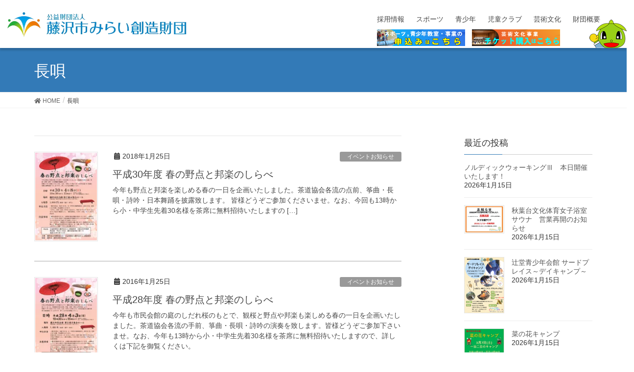

--- FILE ---
content_type: text/html; charset=UTF-8
request_url: https://f-mirai.jp/archives/tag/%E9%95%B7%E5%94%84
body_size: 27495
content:
<!DOCTYPE html>
<html lang="ja">
<head>
<meta charset="utf-8">
<meta http-equiv="X-UA-Compatible" content="IE=edge">
<meta name="viewport" content="width=device-width, initial-scale=1">
<!-- Google tag (gtag.js) --><script async src="https://www.googletagmanager.com/gtag/js?id=UA-42435823-3"></script><script>window.dataLayer = window.dataLayer || [];function gtag(){dataLayer.push(arguments);}gtag('js', new Date());gtag('config', 'UA-42435823-3');</script>
<meta name='robots' content='index, follow, max-image-preview:large, max-snippet:-1, max-video-preview:-1' />
	<style>img:is([sizes="auto" i], [sizes^="auto," i]) { contain-intrinsic-size: 3000px 1500px }</style>
	
	<!-- This site is optimized with the Yoast SEO plugin v26.7 - https://yoast.com/wordpress/plugins/seo/ -->
	<title>長唄 Archives - 公益財団法人藤沢市みらい創造財団</title>
	<link rel="canonical" href="https://f-mirai.jp/archives/tag/長唄" />
	<meta property="og:locale" content="ja_JP" />
	<meta property="og:type" content="article" />
	<meta property="og:title" content="長唄 Archives - 公益財団法人藤沢市みらい創造財団" />
	<meta property="og:url" content="https://f-mirai.jp/archives/tag/長唄" />
	<meta property="og:site_name" content="公益財団法人藤沢市みらい創造財団" />
	<meta property="og:image" content="https://i0.wp.com/f-mirai.jp/wordpress/wp-content/uploads/2017/03/icon.png?fit=512%2C512&ssl=1" />
	<meta property="og:image:width" content="512" />
	<meta property="og:image:height" content="512" />
	<meta property="og:image:type" content="image/png" />
	<meta name="twitter:card" content="summary_large_image" />
	<script type="application/ld+json" class="yoast-schema-graph">{"@context":"https://schema.org","@graph":[{"@type":"CollectionPage","@id":"https://f-mirai.jp/archives/tag/%e9%95%b7%e5%94%84","url":"https://f-mirai.jp/archives/tag/%e9%95%b7%e5%94%84","name":"長唄 Archives - 公益財団法人藤沢市みらい創造財団","isPartOf":{"@id":"https://f-mirai.jp/#website"},"primaryImageOfPage":{"@id":"https://f-mirai.jp/archives/tag/%e9%95%b7%e5%94%84#primaryimage"},"image":{"@id":"https://f-mirai.jp/archives/tag/%e9%95%b7%e5%94%84#primaryimage"},"thumbnailUrl":"https://i0.wp.com/f-mirai.jp/wordpress/wp-content/uploads/2018/01/db3474797d39011d03e3ef9bdbfa1fd7.jpg?fit=3509%2C4963&ssl=1","breadcrumb":{"@id":"https://f-mirai.jp/archives/tag/%e9%95%b7%e5%94%84#breadcrumb"},"inLanguage":"ja"},{"@type":"ImageObject","inLanguage":"ja","@id":"https://f-mirai.jp/archives/tag/%e9%95%b7%e5%94%84#primaryimage","url":"https://i0.wp.com/f-mirai.jp/wordpress/wp-content/uploads/2018/01/db3474797d39011d03e3ef9bdbfa1fd7.jpg?fit=3509%2C4963&ssl=1","contentUrl":"https://i0.wp.com/f-mirai.jp/wordpress/wp-content/uploads/2018/01/db3474797d39011d03e3ef9bdbfa1fd7.jpg?fit=3509%2C4963&ssl=1","width":3509,"height":4963},{"@type":"BreadcrumbList","@id":"https://f-mirai.jp/archives/tag/%e9%95%b7%e5%94%84#breadcrumb","itemListElement":[{"@type":"ListItem","position":1,"name":"Home","item":"https://f-mirai.jp/"},{"@type":"ListItem","position":2,"name":"長唄"}]},{"@type":"WebSite","@id":"https://f-mirai.jp/#website","url":"https://f-mirai.jp/","name":"公益財団法人藤沢市みらい創造財団","description":"青少年・スポーツ・芸術文化","publisher":{"@id":"https://f-mirai.jp/#organization"},"potentialAction":[{"@type":"SearchAction","target":{"@type":"EntryPoint","urlTemplate":"https://f-mirai.jp/?s={search_term_string}"},"query-input":{"@type":"PropertyValueSpecification","valueRequired":true,"valueName":"search_term_string"}}],"inLanguage":"ja"},{"@type":"Organization","@id":"https://f-mirai.jp/#organization","name":"公益財団法人藤沢市みらい創造財団","url":"https://f-mirai.jp/","logo":{"@type":"ImageObject","inLanguage":"ja","@id":"https://f-mirai.jp/#/schema/logo/image/","url":"https://i0.wp.com/f-mirai.jp/wordpress/wp-content/uploads/2017/03/icon.png?fit=512%2C512&ssl=1","contentUrl":"https://i0.wp.com/f-mirai.jp/wordpress/wp-content/uploads/2017/03/icon.png?fit=512%2C512&ssl=1","width":512,"height":512,"caption":"公益財団法人藤沢市みらい創造財団"},"image":{"@id":"https://f-mirai.jp/#/schema/logo/image/"}}]}</script>
	<!-- / Yoast SEO plugin. -->


<link rel='dns-prefetch' href='//apis.google.com' />
<link rel='dns-prefetch' href='//oss.maxcdn.com' />
<link rel='dns-prefetch' href='//stats.wp.com' />
<link rel='dns-prefetch' href='//v0.wordpress.com' />
<link rel='preconnect' href='//i0.wp.com' />
<link rel='preconnect' href='//c0.wp.com' />
<link rel="alternate" type="application/rss+xml" title="公益財団法人藤沢市みらい創造財団 &raquo; フィード" href="https://f-mirai.jp/feed" />
<link rel="alternate" type="application/rss+xml" title="公益財団法人藤沢市みらい創造財団 &raquo; コメントフィード" href="https://f-mirai.jp/comments/feed" />
<link rel="alternate" type="application/rss+xml" title="公益財団法人藤沢市みらい創造財団 &raquo; 長唄 タグのフィード" href="https://f-mirai.jp/archives/tag/%e9%95%b7%e5%94%84/feed" />
<script type="text/javascript">
/* <![CDATA[ */
window._wpemojiSettings = {"baseUrl":"https:\/\/s.w.org\/images\/core\/emoji\/16.0.1\/72x72\/","ext":".png","svgUrl":"https:\/\/s.w.org\/images\/core\/emoji\/16.0.1\/svg\/","svgExt":".svg","source":{"concatemoji":"https:\/\/f-mirai.jp\/wordpress\/wp-includes\/js\/wp-emoji-release.min.js?ver=6.8.3"}};
/*! This file is auto-generated */
!function(s,n){var o,i,e;function c(e){try{var t={supportTests:e,timestamp:(new Date).valueOf()};sessionStorage.setItem(o,JSON.stringify(t))}catch(e){}}function p(e,t,n){e.clearRect(0,0,e.canvas.width,e.canvas.height),e.fillText(t,0,0);var t=new Uint32Array(e.getImageData(0,0,e.canvas.width,e.canvas.height).data),a=(e.clearRect(0,0,e.canvas.width,e.canvas.height),e.fillText(n,0,0),new Uint32Array(e.getImageData(0,0,e.canvas.width,e.canvas.height).data));return t.every(function(e,t){return e===a[t]})}function u(e,t){e.clearRect(0,0,e.canvas.width,e.canvas.height),e.fillText(t,0,0);for(var n=e.getImageData(16,16,1,1),a=0;a<n.data.length;a++)if(0!==n.data[a])return!1;return!0}function f(e,t,n,a){switch(t){case"flag":return n(e,"\ud83c\udff3\ufe0f\u200d\u26a7\ufe0f","\ud83c\udff3\ufe0f\u200b\u26a7\ufe0f")?!1:!n(e,"\ud83c\udde8\ud83c\uddf6","\ud83c\udde8\u200b\ud83c\uddf6")&&!n(e,"\ud83c\udff4\udb40\udc67\udb40\udc62\udb40\udc65\udb40\udc6e\udb40\udc67\udb40\udc7f","\ud83c\udff4\u200b\udb40\udc67\u200b\udb40\udc62\u200b\udb40\udc65\u200b\udb40\udc6e\u200b\udb40\udc67\u200b\udb40\udc7f");case"emoji":return!a(e,"\ud83e\udedf")}return!1}function g(e,t,n,a){var r="undefined"!=typeof WorkerGlobalScope&&self instanceof WorkerGlobalScope?new OffscreenCanvas(300,150):s.createElement("canvas"),o=r.getContext("2d",{willReadFrequently:!0}),i=(o.textBaseline="top",o.font="600 32px Arial",{});return e.forEach(function(e){i[e]=t(o,e,n,a)}),i}function t(e){var t=s.createElement("script");t.src=e,t.defer=!0,s.head.appendChild(t)}"undefined"!=typeof Promise&&(o="wpEmojiSettingsSupports",i=["flag","emoji"],n.supports={everything:!0,everythingExceptFlag:!0},e=new Promise(function(e){s.addEventListener("DOMContentLoaded",e,{once:!0})}),new Promise(function(t){var n=function(){try{var e=JSON.parse(sessionStorage.getItem(o));if("object"==typeof e&&"number"==typeof e.timestamp&&(new Date).valueOf()<e.timestamp+604800&&"object"==typeof e.supportTests)return e.supportTests}catch(e){}return null}();if(!n){if("undefined"!=typeof Worker&&"undefined"!=typeof OffscreenCanvas&&"undefined"!=typeof URL&&URL.createObjectURL&&"undefined"!=typeof Blob)try{var e="postMessage("+g.toString()+"("+[JSON.stringify(i),f.toString(),p.toString(),u.toString()].join(",")+"));",a=new Blob([e],{type:"text/javascript"}),r=new Worker(URL.createObjectURL(a),{name:"wpTestEmojiSupports"});return void(r.onmessage=function(e){c(n=e.data),r.terminate(),t(n)})}catch(e){}c(n=g(i,f,p,u))}t(n)}).then(function(e){for(var t in e)n.supports[t]=e[t],n.supports.everything=n.supports.everything&&n.supports[t],"flag"!==t&&(n.supports.everythingExceptFlag=n.supports.everythingExceptFlag&&n.supports[t]);n.supports.everythingExceptFlag=n.supports.everythingExceptFlag&&!n.supports.flag,n.DOMReady=!1,n.readyCallback=function(){n.DOMReady=!0}}).then(function(){return e}).then(function(){var e;n.supports.everything||(n.readyCallback(),(e=n.source||{}).concatemoji?t(e.concatemoji):e.wpemoji&&e.twemoji&&(t(e.twemoji),t(e.wpemoji)))}))}((window,document),window._wpemojiSettings);
/* ]]> */
</script>
<link rel='stylesheet' id='font-awesome-css' href='https://f-mirai.jp/wordpress/wp-content/themes/lightning/inc/font-awesome/package/versions/5/css/all.min.css?ver=5.11.2' type='text/css' media='all' />
<link rel='stylesheet' id='vkExUnit_common_style-css' href='https://f-mirai.jp/wordpress/wp-content/plugins/vk-all-in-one-expansion-unit/assets/css/vkExUnit_style.css?ver=9.113.0.1' type='text/css' media='all' />
<style id='vkExUnit_common_style-inline-css' type='text/css'>
:root {--ver_page_top_button_url:url(https://f-mirai.jp/wordpress/wp-content/plugins/vk-all-in-one-expansion-unit/assets/images/to-top-btn-icon.svg);}@font-face {font-weight: normal;font-style: normal;font-family: "vk_sns";src: url("https://f-mirai.jp/wordpress/wp-content/plugins/vk-all-in-one-expansion-unit/inc/sns/icons/fonts/vk_sns.eot?-bq20cj");src: url("https://f-mirai.jp/wordpress/wp-content/plugins/vk-all-in-one-expansion-unit/inc/sns/icons/fonts/vk_sns.eot?#iefix-bq20cj") format("embedded-opentype"),url("https://f-mirai.jp/wordpress/wp-content/plugins/vk-all-in-one-expansion-unit/inc/sns/icons/fonts/vk_sns.woff?-bq20cj") format("woff"),url("https://f-mirai.jp/wordpress/wp-content/plugins/vk-all-in-one-expansion-unit/inc/sns/icons/fonts/vk_sns.ttf?-bq20cj") format("truetype"),url("https://f-mirai.jp/wordpress/wp-content/plugins/vk-all-in-one-expansion-unit/inc/sns/icons/fonts/vk_sns.svg?-bq20cj#vk_sns") format("svg");}
.veu_promotion-alert__content--text {border: 1px solid rgba(0,0,0,0.125);padding: 0.5em 1em;border-radius: var(--vk-size-radius);margin-bottom: var(--vk-margin-block-bottom);font-size: 0.875rem;}/* Alert Content部分に段落タグを入れた場合に最後の段落の余白を0にする */.veu_promotion-alert__content--text p:last-of-type{margin-bottom:0;margin-top: 0;}
</style>
<style id='wp-emoji-styles-inline-css' type='text/css'>

	img.wp-smiley, img.emoji {
		display: inline !important;
		border: none !important;
		box-shadow: none !important;
		height: 1em !important;
		width: 1em !important;
		margin: 0 0.07em !important;
		vertical-align: -0.1em !important;
		background: none !important;
		padding: 0 !important;
	}
</style>
<link rel='stylesheet' id='wp-block-library-css' href='https://c0.wp.com/c/6.8.3/wp-includes/css/dist/block-library/style.min.css' type='text/css' media='all' />
<style id='classic-theme-styles-inline-css' type='text/css'>
/*! This file is auto-generated */
.wp-block-button__link{color:#fff;background-color:#32373c;border-radius:9999px;box-shadow:none;text-decoration:none;padding:calc(.667em + 2px) calc(1.333em + 2px);font-size:1.125em}.wp-block-file__button{background:#32373c;color:#fff;text-decoration:none}
</style>
<link rel='stylesheet' id='mediaelement-css' href='https://c0.wp.com/c/6.8.3/wp-includes/js/mediaelement/mediaelementplayer-legacy.min.css' type='text/css' media='all' />
<link rel='stylesheet' id='wp-mediaelement-css' href='https://c0.wp.com/c/6.8.3/wp-includes/js/mediaelement/wp-mediaelement.min.css' type='text/css' media='all' />
<style id='jetpack-sharing-buttons-style-inline-css' type='text/css'>
.jetpack-sharing-buttons__services-list{display:flex;flex-direction:row;flex-wrap:wrap;gap:0;list-style-type:none;margin:5px;padding:0}.jetpack-sharing-buttons__services-list.has-small-icon-size{font-size:12px}.jetpack-sharing-buttons__services-list.has-normal-icon-size{font-size:16px}.jetpack-sharing-buttons__services-list.has-large-icon-size{font-size:24px}.jetpack-sharing-buttons__services-list.has-huge-icon-size{font-size:36px}@media print{.jetpack-sharing-buttons__services-list{display:none!important}}.editor-styles-wrapper .wp-block-jetpack-sharing-buttons{gap:0;padding-inline-start:0}ul.jetpack-sharing-buttons__services-list.has-background{padding:1.25em 2.375em}
</style>
<style id='global-styles-inline-css' type='text/css'>
:root{--wp--preset--aspect-ratio--square: 1;--wp--preset--aspect-ratio--4-3: 4/3;--wp--preset--aspect-ratio--3-4: 3/4;--wp--preset--aspect-ratio--3-2: 3/2;--wp--preset--aspect-ratio--2-3: 2/3;--wp--preset--aspect-ratio--16-9: 16/9;--wp--preset--aspect-ratio--9-16: 9/16;--wp--preset--color--black: #000000;--wp--preset--color--cyan-bluish-gray: #abb8c3;--wp--preset--color--white: #ffffff;--wp--preset--color--pale-pink: #f78da7;--wp--preset--color--vivid-red: #cf2e2e;--wp--preset--color--luminous-vivid-orange: #ff6900;--wp--preset--color--luminous-vivid-amber: #fcb900;--wp--preset--color--light-green-cyan: #7bdcb5;--wp--preset--color--vivid-green-cyan: #00d084;--wp--preset--color--pale-cyan-blue: #8ed1fc;--wp--preset--color--vivid-cyan-blue: #0693e3;--wp--preset--color--vivid-purple: #9b51e0;--wp--preset--gradient--vivid-cyan-blue-to-vivid-purple: linear-gradient(135deg,rgba(6,147,227,1) 0%,rgb(155,81,224) 100%);--wp--preset--gradient--light-green-cyan-to-vivid-green-cyan: linear-gradient(135deg,rgb(122,220,180) 0%,rgb(0,208,130) 100%);--wp--preset--gradient--luminous-vivid-amber-to-luminous-vivid-orange: linear-gradient(135deg,rgba(252,185,0,1) 0%,rgba(255,105,0,1) 100%);--wp--preset--gradient--luminous-vivid-orange-to-vivid-red: linear-gradient(135deg,rgba(255,105,0,1) 0%,rgb(207,46,46) 100%);--wp--preset--gradient--very-light-gray-to-cyan-bluish-gray: linear-gradient(135deg,rgb(238,238,238) 0%,rgb(169,184,195) 100%);--wp--preset--gradient--cool-to-warm-spectrum: linear-gradient(135deg,rgb(74,234,220) 0%,rgb(151,120,209) 20%,rgb(207,42,186) 40%,rgb(238,44,130) 60%,rgb(251,105,98) 80%,rgb(254,248,76) 100%);--wp--preset--gradient--blush-light-purple: linear-gradient(135deg,rgb(255,206,236) 0%,rgb(152,150,240) 100%);--wp--preset--gradient--blush-bordeaux: linear-gradient(135deg,rgb(254,205,165) 0%,rgb(254,45,45) 50%,rgb(107,0,62) 100%);--wp--preset--gradient--luminous-dusk: linear-gradient(135deg,rgb(255,203,112) 0%,rgb(199,81,192) 50%,rgb(65,88,208) 100%);--wp--preset--gradient--pale-ocean: linear-gradient(135deg,rgb(255,245,203) 0%,rgb(182,227,212) 50%,rgb(51,167,181) 100%);--wp--preset--gradient--electric-grass: linear-gradient(135deg,rgb(202,248,128) 0%,rgb(113,206,126) 100%);--wp--preset--gradient--midnight: linear-gradient(135deg,rgb(2,3,129) 0%,rgb(40,116,252) 100%);--wp--preset--font-size--small: 13px;--wp--preset--font-size--medium: 20px;--wp--preset--font-size--large: 36px;--wp--preset--font-size--x-large: 42px;--wp--preset--spacing--20: 0.44rem;--wp--preset--spacing--30: 0.67rem;--wp--preset--spacing--40: 1rem;--wp--preset--spacing--50: 1.5rem;--wp--preset--spacing--60: 2.25rem;--wp--preset--spacing--70: 3.38rem;--wp--preset--spacing--80: 5.06rem;--wp--preset--shadow--natural: 6px 6px 9px rgba(0, 0, 0, 0.2);--wp--preset--shadow--deep: 12px 12px 50px rgba(0, 0, 0, 0.4);--wp--preset--shadow--sharp: 6px 6px 0px rgba(0, 0, 0, 0.2);--wp--preset--shadow--outlined: 6px 6px 0px -3px rgba(255, 255, 255, 1), 6px 6px rgba(0, 0, 0, 1);--wp--preset--shadow--crisp: 6px 6px 0px rgba(0, 0, 0, 1);}:where(.is-layout-flex){gap: 0.5em;}:where(.is-layout-grid){gap: 0.5em;}body .is-layout-flex{display: flex;}.is-layout-flex{flex-wrap: wrap;align-items: center;}.is-layout-flex > :is(*, div){margin: 0;}body .is-layout-grid{display: grid;}.is-layout-grid > :is(*, div){margin: 0;}:where(.wp-block-columns.is-layout-flex){gap: 2em;}:where(.wp-block-columns.is-layout-grid){gap: 2em;}:where(.wp-block-post-template.is-layout-flex){gap: 1.25em;}:where(.wp-block-post-template.is-layout-grid){gap: 1.25em;}.has-black-color{color: var(--wp--preset--color--black) !important;}.has-cyan-bluish-gray-color{color: var(--wp--preset--color--cyan-bluish-gray) !important;}.has-white-color{color: var(--wp--preset--color--white) !important;}.has-pale-pink-color{color: var(--wp--preset--color--pale-pink) !important;}.has-vivid-red-color{color: var(--wp--preset--color--vivid-red) !important;}.has-luminous-vivid-orange-color{color: var(--wp--preset--color--luminous-vivid-orange) !important;}.has-luminous-vivid-amber-color{color: var(--wp--preset--color--luminous-vivid-amber) !important;}.has-light-green-cyan-color{color: var(--wp--preset--color--light-green-cyan) !important;}.has-vivid-green-cyan-color{color: var(--wp--preset--color--vivid-green-cyan) !important;}.has-pale-cyan-blue-color{color: var(--wp--preset--color--pale-cyan-blue) !important;}.has-vivid-cyan-blue-color{color: var(--wp--preset--color--vivid-cyan-blue) !important;}.has-vivid-purple-color{color: var(--wp--preset--color--vivid-purple) !important;}.has-black-background-color{background-color: var(--wp--preset--color--black) !important;}.has-cyan-bluish-gray-background-color{background-color: var(--wp--preset--color--cyan-bluish-gray) !important;}.has-white-background-color{background-color: var(--wp--preset--color--white) !important;}.has-pale-pink-background-color{background-color: var(--wp--preset--color--pale-pink) !important;}.has-vivid-red-background-color{background-color: var(--wp--preset--color--vivid-red) !important;}.has-luminous-vivid-orange-background-color{background-color: var(--wp--preset--color--luminous-vivid-orange) !important;}.has-luminous-vivid-amber-background-color{background-color: var(--wp--preset--color--luminous-vivid-amber) !important;}.has-light-green-cyan-background-color{background-color: var(--wp--preset--color--light-green-cyan) !important;}.has-vivid-green-cyan-background-color{background-color: var(--wp--preset--color--vivid-green-cyan) !important;}.has-pale-cyan-blue-background-color{background-color: var(--wp--preset--color--pale-cyan-blue) !important;}.has-vivid-cyan-blue-background-color{background-color: var(--wp--preset--color--vivid-cyan-blue) !important;}.has-vivid-purple-background-color{background-color: var(--wp--preset--color--vivid-purple) !important;}.has-black-border-color{border-color: var(--wp--preset--color--black) !important;}.has-cyan-bluish-gray-border-color{border-color: var(--wp--preset--color--cyan-bluish-gray) !important;}.has-white-border-color{border-color: var(--wp--preset--color--white) !important;}.has-pale-pink-border-color{border-color: var(--wp--preset--color--pale-pink) !important;}.has-vivid-red-border-color{border-color: var(--wp--preset--color--vivid-red) !important;}.has-luminous-vivid-orange-border-color{border-color: var(--wp--preset--color--luminous-vivid-orange) !important;}.has-luminous-vivid-amber-border-color{border-color: var(--wp--preset--color--luminous-vivid-amber) !important;}.has-light-green-cyan-border-color{border-color: var(--wp--preset--color--light-green-cyan) !important;}.has-vivid-green-cyan-border-color{border-color: var(--wp--preset--color--vivid-green-cyan) !important;}.has-pale-cyan-blue-border-color{border-color: var(--wp--preset--color--pale-cyan-blue) !important;}.has-vivid-cyan-blue-border-color{border-color: var(--wp--preset--color--vivid-cyan-blue) !important;}.has-vivid-purple-border-color{border-color: var(--wp--preset--color--vivid-purple) !important;}.has-vivid-cyan-blue-to-vivid-purple-gradient-background{background: var(--wp--preset--gradient--vivid-cyan-blue-to-vivid-purple) !important;}.has-light-green-cyan-to-vivid-green-cyan-gradient-background{background: var(--wp--preset--gradient--light-green-cyan-to-vivid-green-cyan) !important;}.has-luminous-vivid-amber-to-luminous-vivid-orange-gradient-background{background: var(--wp--preset--gradient--luminous-vivid-amber-to-luminous-vivid-orange) !important;}.has-luminous-vivid-orange-to-vivid-red-gradient-background{background: var(--wp--preset--gradient--luminous-vivid-orange-to-vivid-red) !important;}.has-very-light-gray-to-cyan-bluish-gray-gradient-background{background: var(--wp--preset--gradient--very-light-gray-to-cyan-bluish-gray) !important;}.has-cool-to-warm-spectrum-gradient-background{background: var(--wp--preset--gradient--cool-to-warm-spectrum) !important;}.has-blush-light-purple-gradient-background{background: var(--wp--preset--gradient--blush-light-purple) !important;}.has-blush-bordeaux-gradient-background{background: var(--wp--preset--gradient--blush-bordeaux) !important;}.has-luminous-dusk-gradient-background{background: var(--wp--preset--gradient--luminous-dusk) !important;}.has-pale-ocean-gradient-background{background: var(--wp--preset--gradient--pale-ocean) !important;}.has-electric-grass-gradient-background{background: var(--wp--preset--gradient--electric-grass) !important;}.has-midnight-gradient-background{background: var(--wp--preset--gradient--midnight) !important;}.has-small-font-size{font-size: var(--wp--preset--font-size--small) !important;}.has-medium-font-size{font-size: var(--wp--preset--font-size--medium) !important;}.has-large-font-size{font-size: var(--wp--preset--font-size--large) !important;}.has-x-large-font-size{font-size: var(--wp--preset--font-size--x-large) !important;}
:where(.wp-block-post-template.is-layout-flex){gap: 1.25em;}:where(.wp-block-post-template.is-layout-grid){gap: 1.25em;}
:where(.wp-block-columns.is-layout-flex){gap: 2em;}:where(.wp-block-columns.is-layout-grid){gap: 2em;}
:root :where(.wp-block-pullquote){font-size: 1.5em;line-height: 1.6;}
</style>
<link rel='stylesheet' id='contact-form-7-css' href='https://f-mirai.jp/wordpress/wp-content/plugins/contact-form-7/includes/css/styles.css?ver=6.1.4' type='text/css' media='all' />
<link rel='stylesheet' id='flexible-faq-css' href='https://f-mirai.jp/wordpress/wp-content/plugins/flexible-faq/css/flexible-faq.css?ver=0.1' type='text/css' media='all' />
<link rel='stylesheet' id='jquery-smooth-scroll-css' href='https://f-mirai.jp/wordpress/wp-content/plugins/jquery-smooth-scroll/css/style.css?ver=6.8.3' type='text/css' media='all' />
<link rel='stylesheet' id='lightning-common-style-css' href='https://f-mirai.jp/wordpress/wp-content/themes/lightning/assets/css/common.css?ver=8.1.0' type='text/css' media='all' />
<link rel='stylesheet' id='lightning-design-style-css' href='https://f-mirai.jp/wordpress/wp-content/themes/lightning/design-skin/origin/css/style.css?ver=8.1.0' type='text/css' media='all' />
<style id='lightning-design-style-inline-css' type='text/css'>
/* ltg theme common */.color_key_bg,.color_key_bg_hover:hover{background-color: #337ab7;}.color_key_txt,.color_key_txt_hover:hover{color: #337ab7;}.color_key_border,.color_key_border_hover:hover{border-color: #337ab7;}.color_key_dark_bg,.color_key_dark_bg_hover:hover{background-color: #2e6da4;}.color_key_dark_txt,.color_key_dark_txt_hover:hover{color: #2e6da4;}.color_key_dark_border,.color_key_dark_border_hover:hover{border-color: #2e6da4;}
.tagcloud a:before { font-family: "Font Awesome 5 Free";content: "\f02b";font-weight: bold; }
</style>
<link rel='stylesheet' id='lightning-theme-style-css' href='https://f-mirai.jp/wordpress/wp-content/themes/f-mirai/style.css?ver=8.1.0' type='text/css' media='all' />
<link rel='stylesheet' id='tablepress-default-css' href='https://f-mirai.jp/wordpress/wp-content/plugins/tablepress/css/build/default.css?ver=3.2.6' type='text/css' media='all' />
<script type="text/javascript" src="https://f-mirai.jp/wordpress/wp-content/plugins/google-calendar-widget/wiky.js?ver=1.0" id="wiky-js-js"></script>
<script type="text/javascript" src="https://f-mirai.jp/wordpress/wp-content/plugins/google-calendar-widget/date.js?ver=alpha-1" id="date-js-js"></script>
<script type="text/javascript" id="ko-calendar-js-extra">
/* <![CDATA[ */
var ko_calendar_loc = {"all_day":"All Day","all_day_event":"All Day Event"};
/* ]]> */
</script>
<script type="text/javascript" src="https://f-mirai.jp/wordpress/wp-content/plugins/google-calendar-widget/ko-calendar.js?ver=6.8.3" id="ko-calendar-js"></script>
<script type="text/javascript" src="//apis.google.com/js/client.js?onload=ko_calendar_google_init&amp;ver=6.8.3" id="googleclient-js"></script>
<script type="text/javascript" src="https://c0.wp.com/c/6.8.3/wp-includes/js/jquery/jquery.min.js" id="jquery-core-js"></script>
<script type="text/javascript" src="https://c0.wp.com/c/6.8.3/wp-includes/js/jquery/jquery-migrate.min.js" id="jquery-migrate-js"></script>
<!--[if lt IE 9]>
<script type="text/javascript" src="//oss.maxcdn.com/html5shiv/3.7.2/html5shiv.min.js?ver=6.8.3" id="html5shiv-js"></script>
<![endif]-->
<!--[if lt IE 9]>
<script type="text/javascript" src="//oss.maxcdn.com/respond/1.4.2/respond.min.js?ver=6.8.3" id="respond-js"></script>
<![endif]-->
<link rel="https://api.w.org/" href="https://f-mirai.jp/wp-json/" /><link rel="alternate" title="JSON" type="application/json" href="https://f-mirai.jp/wp-json/wp/v2/tags/139" /><link rel="EditURI" type="application/rsd+xml" title="RSD" href="https://f-mirai.jp/wordpress/xmlrpc.php?rsd" />
<meta name="generator" content="WordPress 6.8.3" />
<link type="text/css" rel="stylesheet" href="https://f-mirai.jp/wordpress/wp-content/plugins/google-calendar-widget/ko-calendar.css" />	<style>img#wpstats{display:none}</style>
		<style>.simplemap img{max-width:none !important;padding:0 !important;margin:0 !important;}.staticmap,.staticmap img{max-width:100% !important;height:auto !important;}.simplemap .simplemap-content{display:none;}</style>
<script>var google_map_api_key = "AIzaSyDCcob2slajnYewKbQ1E1u_89x8_0cb7q8";</script><link rel="icon" href="https://i0.wp.com/f-mirai.jp/wordpress/wp-content/uploads/2017/03/cropped-icon.png?fit=32%2C32&#038;ssl=1" sizes="32x32" />
<link rel="icon" href="https://i0.wp.com/f-mirai.jp/wordpress/wp-content/uploads/2017/03/cropped-icon.png?fit=192%2C192&#038;ssl=1" sizes="192x192" />
<link rel="apple-touch-icon" href="https://i0.wp.com/f-mirai.jp/wordpress/wp-content/uploads/2017/03/cropped-icon.png?fit=180%2C180&#038;ssl=1" />
<meta name="msapplication-TileImage" content="https://i0.wp.com/f-mirai.jp/wordpress/wp-content/uploads/2017/03/cropped-icon.png?fit=270%2C270&#038;ssl=1" />
		<style type="text/css" id="wp-custom-css">
			@charset "UTF-8";
/* CSS Document */

* {
    box-sizing: border-box;
}

#sc {
    font-family: "游ゴシック Medium", "Yu Gothic Medium", "游ゴシック体", "YuGothic", "ヒラギノ角ゴ ProN W3", "Hiragino Kaku Gothic ProN", "メイリオ", "Meiryo", "verdana", sans-serif;
}

#sc .bg-dot{
	background-image: url(https://i1.wp.com/f-mirai.jp/wordpress/wp-content/uploads/2021/10/sc-bg-dot.png);
    background-repeat: repeat;
    background-color: #FFFFFF;
    padding: 80px 0 0 0;
}

#sc .bg-green {
    background-color: #1EC08E;
    padding: 80px 0px 40px 0px;
    position: relative;
}

#sc .bg-white {
    background-color: #FFFFFF;
    padding: 40px 0;
}


#sc .mirazou {
    position: absolute;
    top: 3%;
    right: 6%;
}

#sc .box-coupon {
    margin: 0 10%;
}


#sc .main-img-pc {
    margin: 0px;
}

#sc .main-img-sp {
    display: none;
}



#sc .use-img {
    text-align: center;
}

#sc p {
    font-size: 16px;
}

#sc .bold {
    font-weight: bold;
}

#sc .text1{
    font-size: 30px;
    line-height:2;
    color:#1EC08E;
    text-align: center;
    margin: 1.6em !important;
}

#sc .text2{
    font-size: 34px;
    line-height:1.6;
    font-weight: bold;
    margin-bottom: 0.2em !important;
}



#sc .text3{   
    line-height:2;
}

#sc .text4{
    font-size: 24px;
    line-height:2;
    font-weight: bold;
    color:#1EC08E;
    margin-bottom: 0em !important;
}

#sc .text5{
    font-size: 34px;
    line-height:1.6;
    font-weight: bold;
    color:#FFFFFF;
    text-align: center;
    margin-bottom: 1.6em !important;
}

#sc .text6{
    font-size: 27px;
    line-height:1.6;
    font-weight: bold;
    color:#FFFFFF;
    text-align: center;
    margin-top: 2em !important;
    margin-bottom: 1em !important;
}

#sc .text7{
    font-size: 24px;
    line-height:1.6;
    font-weight: bold;
    text-align: center;
    margin-bottom: 1em !important;
}

#sc .text-bold {
    font-weight: bold;
}

#sc .text8{
    font-size: 34px;
    line-height:1.6;
    font-weight: bold;
    margin-bottom: 2em !important;
    text-align: center;
}
#sc .borderLine {
    text-decoration: underline solid #1EC08E 3px ;
    text-underline-offset: 0.5em;
}

#sc .box-white {
    background-color: #FFFFFF;
    border-radius: 20px;
    box-shadow: 4px 4px 6px gray;
    padding: 40px;
    margin-bottom: 20px;
}


@media screen and (max-width: 767px){

    #sc .main-img-pc {
        display: none;
    }
    #sc .main-img-sp {
        display: block;
        margin: 0px;
    }
    
    #sc .bg-dot{
        padding: 40px 0 0 0;
    }

    #sc .bg-green {
        background-color: #1EC08E;
        padding: 40px 3%;
    }

    #sc .mirazou {
        max-width: 80px;
        right: 0px;
        top: 80px;
    }

    #sc .text1{
        font-size: 22px;
        line-height:1.8;
        margin: 1.6em 0.3em !important;
    }

    #sc .text2{
        font-size: 22px;
        line-height:1.8;
    }

    #sc .text3{
        font-size: 14px;
    }

    #sc .text5{
        font-size: 24px;
    }
    #sc .text6{
        font-size: 22px;
    }
    #sc .text8{
        font-size: 26px;
    }
    #sc .box-white {
        padding: 40px 20px 20px 20px;
    }

}



.clear {
    clear: both;
}


#sc .use-box-left {
    background-color: #FFFFFF;
    border-radius: 20px;
    box-shadow: 4px 4px 6px gray;
    padding: 40px ;
    margin: 100px 0 60px 0;
    z-index: 1;
}

#sc .use-box-left-inner {
    top: -60px;
    position: relative;
    margin-bottom: -60px;
}


#sc .use-box-right1 {
    background-color: #B2E5F8;
    border-radius: 20px;
    box-shadow: 4px 4px 6px gray;
    padding: 30px;
    margin-bottom: 40px;
    margin-left: -40px;
    text-align: center;
}

#sc .use-box-right2 {
    background-color: #9AE3CC;
    border-radius: 20px;
    box-shadow: 4px 4px 6px gray;
    padding: 30px;
    margin-bottom: 40px;
    margin-left: -40px;
    text-align: center;
}

#sc .use-box-right3 {
    background-color: #FAE77A;
    border-radius: 20px;
    box-shadow: 4px 4px 6px gray;
    padding: 30px;
    margin-bottom: 40px;
    margin-left: -40px;
    text-align: center;
}

#sc .use-box-right4 {
    background-color: #F79588;
    border-radius: 20px;
    box-shadow: 4px 4px 6px gray;
    padding: 30px;
    margin-bottom: 40px;
    margin-left: -40px;
    text-align: center;
}

@media screen and (max-width: 767px){
    #sc .bg-dot-sp-inner {
        padding: 0 3%;
    }

#sc .use-box-left {
        background-color: unset;
        border-radius: 0;
        box-shadow: none;
        padding: 0 ;
        margin: 0;
        z-index: unset;
}
    

#sc .use-box-right1 {
    background-color: unset;
    border-radius: 0;
    box-shadow: none;
    padding: 0px;
    margin-bottom: 0px;
    margin-left: 0px;
    text-align: center;
}

#sc .use-box-right2 {
    background-color: unset;
    border-radius: 0;
    box-shadow: none;
    padding: 0px;
    margin-bottom: 0px;
    margin-left: 0px;
    text-align: center;
}

#sc .use-box-right3 {
    background-color: unset;
    border-radius: 0;
    box-shadow: none;
    padding: 0px;
    margin-bottom: 0px;
    margin-left: 0px;
    text-align: center;
}

#sc .use-box-right4 {
    background-color: unset;
    border-radius: 0;
    box-shadow: none;
    padding: 0px;
    margin-bottom: 0px;
    margin-left: 0px;
    text-align: center;
}

#sc .use-box-sp {
    background-color: #FFFFFF;
    border-radius: 20px;
    box-shadow: 4px 4px 6px gray;
    padding: 30px;
    margin-bottom: 20px;
}

}

#sc .use-box-left img {
    top: -20px;
}

#sc th {
    width: 20%;
    text-align: center;
    vertical-align: middle; 
    color:#1EC08E;
    font-weight: bold;
}

#sc td {
    vertical-align: middle; 
}
I2 {
  padding: 1rem 2rem;
  color: #fff;
  background: #094;
  -webkit-box-shadow: 5px 5px 0 #007032;
  box-shadow: 5px 5px 0 #007032;
}

A2 {
  position: relative;
  display: inline-block;
  padding: 1rem 2rem 1rem 4rem;
  color: #fff;
  border-radius: 100vh 0 0 100vh;
  background: #fa4141;
}

A2:before {
  position: absolute;
  top: calc(50% - 7px);
  left: 10px;
  width: 14px;
  height: 14px;
  content: '';
  border-radius: 50%;
  background: #fff;
}

B2 {
  line-height: 60px;
  position: relative;
  height: 60px;
  margin: 2em 50px 1em;
  padding: 0 2rem;
  text-align: center;
  color: #fff;
  background: #fa4141;
}

B2:before,
B2:after {
  position: absolute;
  top: 0;
  display: block;
  height: 48px;
  content: '';
  border: 30px solid #fa4141;
}

B2:before {
  left: -40px;
  border-left-width: 15px;
  border-left-color: transparent;
}

B2:after {
  right: -40px;
  border-right-width: 15px;
  border-right-color: transparent;
}

B2 span {
  position: relative;
  display: block;
}
C2 {
  position: relative;
  overflow: hidden;
  padding: 1.5rem 2rem 1.5rem 130px;
  border: 2px solid #000;
}
		</style>
		
</head>
<body data-rsssl=1 class="archive tag tag-139 wp-theme-lightning wp-child-theme-f-mirai metaslider-plugin sidebar-fix device-pc fa_v5_css headfix header_height_changer post-type-post">
<header class="navbar siteHeader">
        <div class="container-fluid siteHeadContainer">
        <div class="row">
            
            <div class="navbar-header col-md-4">
                <h1 class="navbar-brand siteHeader_logo">
                <a href="https://f-mirai.jp/"><span>
                <img src="https://f-mirai.jp/wordpress/wp-content/uploads/2017/03/cropped-banner.png" alt="公益財団法人藤沢市みらい創造財団" />                </span></a>
                </h1>
                                                  <a href="#" class="btn btn-default menuBtn menuClose menuBtn_right" id="menuBtn"><i class="fa fa-bars" aria-hidden="true"></i></a>
                            </div>
            <div id="gMenu_outer" class="gMenu_outer col-md-8"><nav class="menu-2016-gmenu01-container"><ul id="menu-2016-gmenu01" class="menu nav gMenu"><li id="menu-item-42995" class="menu-item menu-item-type-post_type menu-item-object-page"><a href="https://f-mirai.jp/recruit-2"><strong class="gMenu_name">採用情報</strong></a></li>
<li id="menu-item-36088" class="menu-item menu-item-type-post_type menu-item-object-page menu-item-has-children"><a title="スポーツ施設と事業" href="https://f-mirai.jp/sports"><strong class="gMenu_name">スポーツ</strong></a>
<ul class="sub-menu">
	<li id="menu-item-36089" class="menu-item menu-item-type-post_type menu-item-object-page menu-item-has-children"><a href="https://f-mirai.jp/sports/facilities">藤沢市のスポーツ施設</a>
	<ul class="sub-menu">
		<li id="menu-item-36092" class="menu-item menu-item-type-post_type menu-item-object-page"><a href="https://f-mirai.jp/sports/facilities/akibadai">秋葉台運動施設事務所（秋葉台公園）</a></li>
		<li id="menu-item-36091" class="menu-item menu-item-type-post_type menu-item-object-page"><a href="https://f-mirai.jp/sports/facilities/happe">鵠沼運動施設事務所（八部公園プール）</a></li>
		<li id="menu-item-36090" class="menu-item menu-item-type-post_type menu-item-object-page"><a href="https://f-mirai.jp/sports/schedule02">鵠沼運動施設（八部公園プール）・講座予定</a></li>
	</ul>
</li>
	<li id="menu-item-36093" class="menu-item menu-item-type-post_type menu-item-object-page menu-item-has-children"><a href="https://f-mirai.jp/sports/gymnasium">藤沢市の体育館（武道場・弓道場等）</a>
	<ul class="sub-menu">
		<li id="menu-item-36094" class="menu-item menu-item-type-post_type menu-item-object-page"><a href="https://f-mirai.jp/sports/gymnasium/chichibunomiya/detail">秩父宮記念体育館</a></li>
		<li id="menu-item-36095" class="menu-item menu-item-type-post_type menu-item-object-page"><a href="https://f-mirai.jp/sports/gymnasium/akibadai">秋葉台文化体育館</a></li>
	</ul>
</li>
	<li id="menu-item-36096" class="menu-item menu-item-type-post_type menu-item-object-page menu-item-has-children"><a href="https://f-mirai.jp/sports/pool">藤沢市のプール</a>
	<ul class="sub-menu">
		<li id="menu-item-36097" class="menu-item menu-item-type-post_type menu-item-object-page"><a href="https://f-mirai.jp/sports/pool/akibadai-2-2">秋葉台公園プール</a></li>
		<li id="menu-item-36098" class="menu-item menu-item-type-post_type menu-item-object-page"><a href="https://f-mirai.jp/sports/pool/ishinazaka">石名坂温水プール</a></li>
		<li id="menu-item-36099" class="menu-item menu-item-type-post_type menu-item-object-page"><a href="https://f-mirai.jp/sports/pool/happe">八部公園プール</a></li>
		<li id="menu-item-36100" class="menu-item menu-item-type-post_type menu-item-object-page"><a href="https://f-mirai.jp/sports/pool_schedule">藤沢市プール施設 コース占用利用予定・無料開放日</a></li>
	</ul>
</li>
	<li id="menu-item-36101" class="menu-item menu-item-type-post_type menu-item-object-page menu-item-has-children"><a href="https://f-mirai.jp/sports/ballgame">球技場</a>
	<ul class="sub-menu">
		<li id="menu-item-36102" class="menu-item menu-item-type-post_type menu-item-object-page"><a href="https://f-mirai.jp/sports/ballgame/akibadai">秋葉台公園球技場</a></li>
		<li id="menu-item-36104" class="menu-item menu-item-type-post_type menu-item-object-page"><a href="https://f-mirai.jp/sports/ballgame/ohba">大庭スポーツ広場球技場</a></li>
		<li id="menu-item-36103" class="menu-item menu-item-type-post_type menu-item-object-page"><a href="https://f-mirai.jp/sports/ballgame/mesaka">女坂スポーツ広場球技場</a></li>
	</ul>
</li>
	<li id="menu-item-36106" class="menu-item menu-item-type-post_type menu-item-object-page menu-item-has-children"><a href="https://f-mirai.jp/sports/baseball">野球場</a>
	<ul class="sub-menu">
		<li id="menu-item-36110" class="menu-item menu-item-type-post_type menu-item-object-page"><a href="https://f-mirai.jp/sports/baseball/happe">八部野球場</a></li>
		<li id="menu-item-36105" class="menu-item menu-item-type-post_type menu-item-object-page"><a href="https://f-mirai.jp/sports/baseball/tsujidou">辻堂南部公園野球場</a></li>
		<li id="menu-item-36108" class="menu-item menu-item-type-post_type menu-item-object-page"><a href="https://f-mirai.jp/sports/baseball/kirihara">桐原公園野球場</a></li>
		<li id="menu-item-36109" class="menu-item menu-item-type-post_type menu-item-object-page"><a href="https://f-mirai.jp/sports/baseball/mesaka">女坂スポーツ広場野球場</a></li>
		<li id="menu-item-36107" class="menu-item menu-item-type-post_type menu-item-object-page"><a href="https://f-mirai.jp/sports/baseball/kuzuhara">葛原スポーツ広場野球場</a></li>
		<li id="menu-item-39604" class="menu-item menu-item-type-post_type menu-item-object-page"><a href="https://f-mirai.jp/sports/baseball/tenzin">天神スポーツ広場野球場</a></li>
	</ul>
</li>
	<li id="menu-item-36114" class="menu-item menu-item-type-post_type menu-item-object-page menu-item-has-children"><a href="https://f-mirai.jp/sports/tennis">テニスコート</a>
	<ul class="sub-menu">
		<li id="menu-item-36116" class="menu-item menu-item-type-post_type menu-item-object-page"><a href="https://f-mirai.jp/sports/tennis/happe">八部公園テニスコート</a></li>
		<li id="menu-item-36113" class="menu-item menu-item-type-post_type menu-item-object-page"><a href="https://f-mirai.jp/sports/tennis/nishihama">西浜公園テニスコート</a></li>
		<li id="menu-item-36112" class="menu-item menu-item-type-post_type menu-item-object-page"><a href="https://f-mirai.jp/sports/tennis/tujidou">辻堂南部公園テニスコート</a></li>
		<li id="menu-item-36111" class="menu-item menu-item-type-post_type menu-item-object-page"><a href="https://f-mirai.jp/sports/tennis/endou">遠藤公園テニスコート</a></li>
		<li id="menu-item-36115" class="menu-item menu-item-type-post_type menu-item-object-page"><a href="https://f-mirai.jp/sports/tennis/shonandai">湘南台公園テニスコート</a></li>
	</ul>
</li>
	<li id="menu-item-36117" class="menu-item menu-item-type-post_type menu-item-object-page menu-item-has-children"><a href="https://f-mirai.jp/sports/trainingroom">トレーニングルーム</a>
	<ul class="sub-menu">
		<li id="menu-item-36118" class="menu-item menu-item-type-post_type menu-item-object-page"><a href="https://f-mirai.jp/sports/trainingroom/chichibunomiya">秩父宮記念体育館トレーニング室</a></li>
		<li id="menu-item-36119" class="menu-item menu-item-type-post_type menu-item-object-page"><a href="https://f-mirai.jp/sports/trainingroom/%e7%a7%8b%e8%91%89%e5%8f%b0%e6%96%87%e5%8c%96%e4%bd%93%e8%82%b2%e9%a4%a8%e3%83%88%e3%83%ac%e3%83%bc%e3%83%8b%e3%83%b3%e3%82%b0%e3%83%ab%e3%83%bc%e3%83%a0">秋葉台文化体育館トレーニングルーム</a></li>
		<li id="menu-item-36120" class="menu-item menu-item-type-post_type menu-item-object-page"><a href="https://f-mirai.jp/sports/trainingroom/happe-2-2">八部公園プールトレーニングルーム</a></li>
	</ul>
</li>
	<li id="menu-item-36121" class="menu-item menu-item-type-post_type menu-item-object-page"><a href="https://f-mirai.jp/sports/schoolyard">学校夜間照明施設</a></li>
	<li id="menu-item-56028" class="menu-item menu-item-type-post_type menu-item-object-page"><a href="https://f-mirai.jp/%e3%82%b9%e3%83%9d%e3%83%bc%e3%83%84%e3%83%9c%e3%83%a9%e3%83%b3%e3%83%86%e3%82%a3%e3%82%a2">スポーツボランティア</a></li>
	<li id="menu-item-52462" class="menu-item menu-item-type-taxonomy menu-item-object-category"><a href="https://f-mirai.jp/archives/category/sports/dou">トレーニング・ストレッチ動画</a></li>
	<li id="menu-item-36123" class="menu-item menu-item-type-post_type menu-item-object-page menu-item-has-children"><a href="https://f-mirai.jp/sports/registration">スポーツ施設の利用方法</a>
	<ul class="sub-menu">
		<li id="menu-item-36124" class="menu-item menu-item-type-post_type menu-item-object-page"><a href="https://f-mirai.jp/sports/training">トレーニング登録講座</a></li>
		<li id="menu-item-105560" class="menu-item menu-item-type-post_type menu-item-object-page"><a href="https://f-mirai.jp/sports/registration-2">スポーツ施設の利用について</a></li>
		<li id="menu-item-36125" class="menu-item menu-item-type-post_type menu-item-object-page"><a href="https://f-mirai.jp/sports/fee_reduction">利用料金割引（減免）について</a></li>
	</ul>
</li>
	<li id="menu-item-36132" class="menu-item menu-item-type-custom menu-item-object-custom menu-item-has-children"><a href="#">共催・後援イベント</a>
	<ul class="sub-menu">
		<li id="menu-item-36133" class="menu-item menu-item-type-custom menu-item-object-custom"><a href="http://beach.f-mirai.jp/wp/">湘南藤沢カップ全国中学生ビーチバレー大会</a></li>
		<li id="menu-item-36134" class="menu-item menu-item-type-custom menu-item-object-custom"><a href="http://shonan-fujisawacity-marathon.jp/">湘南藤沢市民マラソン</a></li>
		<li id="menu-item-36135" class="menu-item menu-item-type-custom menu-item-object-custom"><a href="http://shonanows.jp/">湘南ｵｰﾌﾟﾝｳｫｰﾀｰｽｲﾐﾝｸﾞ</a></li>
		<li id="menu-item-36136" class="menu-item menu-item-type-custom menu-item-object-custom"><a href="https://www.facebook.com/BeachNo.1">ザ・ビーチ（The Beach）</a></li>
	</ul>
</li>
	<li id="menu-item-36137" class="menu-item menu-item-type-custom menu-item-object-custom"><a href="https://sites.google.com/site/3033wellnesschallenge/">ウエルネスチャレンジサイト</a></li>
	<li id="menu-item-36138" class="menu-item menu-item-type-post_type menu-item-object-page menu-item-has-children"><a href="https://f-mirai.jp/sports/schedule06">ジョギングコース・弓道場予定</a>
	<ul class="sub-menu">
		<li id="menu-item-42805" class="menu-item menu-item-type-post_type menu-item-object-page"><a href="https://f-mirai.jp/sports/schedule06">ジョギングコース・弓道場予定</a></li>
	</ul>
</li>
	<li id="menu-item-42806" class="menu-item menu-item-type-post_type menu-item-object-page menu-item-has-children"><a href="https://f-mirai.jp/sports/beach">ビーチレクリエーションゾーン</a>
	<ul class="sub-menu">
		<li id="menu-item-36139" class="menu-item menu-item-type-post_type menu-item-object-page"><a href="https://f-mirai.jp/sports/beach">ビーチレクリエーションゾーン</a></li>
	</ul>
</li>
	<li id="menu-item-42808" class="menu-item menu-item-type-post_type menu-item-object-page menu-item-has-children"><a href="https://f-mirai.jp/sports/sports-schedule-2">年間スポーツ予定表</a>
	<ul class="sub-menu">
		<li id="menu-item-36140" class="menu-item menu-item-type-post_type menu-item-object-page"><a href="https://f-mirai.jp/sports/sports-schedule-2">年間スポーツ予定表</a></li>
	</ul>
</li>
	<li id="menu-item-42809" class="menu-item menu-item-type-post_type menu-item-object-page"><a href="https://f-mirai.jp/lottery">教室抽選結果</a></li>
	<li id="menu-item-42824" class="menu-item menu-item-type-post_type menu-item-object-page"><a href="https://f-mirai.jp/sports/%e3%83%aa%e3%82%aa2016%e3%83%91%e3%83%a9%e3%83%aa%e3%83%b3%e3%83%94%e3%83%83%e3%82%af%e5%87%ba%e5%a0%b4%ef%bc%81%e7%9f%b3%e4%ba%95%e9%9b%85%e5%8f%b2%e9%81%b8%e6%89%8b%e3%80%80%e3%80%80%e3%80%80">石井雅史選手　特設ページ</a></li>
	<li id="menu-item-68649" class="menu-item menu-item-type-post_type menu-item-object-page"><a href="https://f-mirai.jp/%e9%9a%9c%e3%81%8c%e3%81%84%e8%80%85%e3%82%b9%e3%83%9d%e3%83%bc%e3%83%84">障がい者スポーツ</a></li>
</ul>
</li>
<li id="menu-item-36051" class="menu-item menu-item-type-post_type menu-item-object-page menu-item-has-children"><a title="青少年施設と事業" href="https://f-mirai.jp/youth"><strong class="gMenu_name">青少年</strong></a>
<ul class="sub-menu">
	<li id="menu-item-36055" class="menu-item menu-item-type-post_type menu-item-object-page menu-item-has-children"><a href="https://f-mirai.jp/youth/fujisawa-2">藤沢青少年会館</a>
	<ul class="sub-menu">
		<li id="menu-item-36053" class="menu-item menu-item-type-post_type menu-item-object-page"><a href="https://f-mirai.jp/youth/fujisawa-2/circle-2-2">団体利用案内</a></li>
		<li id="menu-item-36054" class="menu-item menu-item-type-post_type menu-item-object-page"><a href="https://f-mirai.jp/youth/fujisawa-2/personal-2">個人利用案内</a></li>
		<li id="menu-item-36052" class="menu-item menu-item-type-post_type menu-item-object-page"><a href="https://f-mirai.jp/youth/fujisawa-2/regular">定期事業</a></li>
	</ul>
</li>
	<li id="menu-item-36059" class="menu-item menu-item-type-post_type menu-item-object-page menu-item-has-children"><a href="https://f-mirai.jp/youth/tujidou-2">辻堂青少年会館</a>
	<ul class="sub-menu">
		<li id="menu-item-36057" class="menu-item menu-item-type-post_type menu-item-object-page"><a href="https://f-mirai.jp/youth/tujidou-2/circle-2">団体利用案内</a></li>
		<li id="menu-item-36058" class="menu-item menu-item-type-post_type menu-item-object-page"><a href="https://f-mirai.jp/youth/tujidou-2/personal-2">個人利用案内</a></li>
		<li id="menu-item-36056" class="menu-item menu-item-type-post_type menu-item-object-page"><a href="https://f-mirai.jp/youth/tujidou-2/regular-2">定期事業</a></li>
	</ul>
</li>
	<li id="menu-item-36060" class="menu-item menu-item-type-post_type menu-item-object-page"><a href="https://f-mirai.jp/youth/sl_square-2">SL広場</a></li>
	<li id="menu-item-36061" class="menu-item menu-item-type-post_type menu-item-object-page menu-item-has-children"><a href="https://f-mirai.jp/youth/mori">少年の森</a>
	<ul class="sub-menu">
		<li id="menu-item-36062" class="menu-item menu-item-type-post_type menu-item-object-page"><a href="https://f-mirai.jp/youth/mori/kawasemihouse">かわせみハウス</a></li>
		<li id="menu-item-36063" class="menu-item menu-item-type-post_type menu-item-object-page"><a href="https://f-mirai.jp/youth/mori/camp">キャンプ/デイキャンプ</a></li>
		<li id="menu-item-83348" class="menu-item menu-item-type-post_type menu-item-object-page"><a href="https://f-mirai.jp/youth/mori/multipurposefield">多目的運動広場</a></li>
		<li id="menu-item-36064" class="menu-item menu-item-type-post_type menu-item-object-page"><a href="https://f-mirai.jp/youth/mori/events">事業・イベント案内</a></li>
	</ul>
</li>
	<li id="menu-item-36065" class="menu-item menu-item-type-post_type menu-item-object-page menu-item-has-children"><a href="https://f-mirai.jp/youth/house-2-2">地域子どもの家</a>
	<ul class="sub-menu">
		<li id="menu-item-36066" class="menu-item menu-item-type-post_type menu-item-object-page"><a href="https://f-mirai.jp/youth/house-2-2/list">地域子どもの家一覧</a></li>
	</ul>
</li>
	<li id="menu-item-36072" class="menu-item menu-item-type-post_type menu-item-object-page menu-item-has-children"><a href="https://f-mirai.jp/youth/jidoukan-2-2">児童館</a>
	<ul class="sub-menu">
		<li id="menu-item-36071" class="menu-item menu-item-type-post_type menu-item-object-page"><a href="https://f-mirai.jp/youth/jidoukan-2-2/daigiri">大鋸児童館「ぎりっこランド」</a></li>
		<li id="menu-item-36069" class="menu-item menu-item-type-post_type menu-item-object-page"><a href="https://f-mirai.jp/youth/jidoukan-2-2/tsujido-2">辻堂児童館「つじどうむ」</a></li>
		<li id="menu-item-36067" class="menu-item menu-item-type-post_type menu-item-object-page"><a href="https://f-mirai.jp/youth/jidoukan-2-2/kouyou">鵠洋児童館「わんぱくワールド」</a></li>
		<li id="menu-item-36068" class="menu-item menu-item-type-post_type menu-item-object-page"><a href="https://f-mirai.jp/youth/jidoukan-2-2/sunayama">辻堂砂山児童館「ぐう・ちょき・ぱあ」</a></li>
		<li id="menu-item-36070" class="menu-item menu-item-type-post_type menu-item-object-page"><a href="https://f-mirai.jp/youth/jidoukan-2-2/ishikawa">石川児童館「ぼうけんじま」</a></li>
	</ul>
</li>
	<li id="menu-item-36073" class="menu-item menu-item-type-post_type menu-item-object-page"><a href="https://f-mirai.jp/youth/events">青少年イベント／ボランティア</a></li>
	<li id="menu-item-36077" class="menu-item menu-item-type-post_type menu-item-object-page menu-item-has-children"><a href="https://f-mirai.jp/youth/leaders">リーダー研修</a>
	<ul class="sub-menu">
		<li id="menu-item-36076" class="menu-item menu-item-type-post_type menu-item-object-page"><a href="https://f-mirai.jp/youth/leaders/students">小・中・高校生リーダースクール</a></li>
		<li id="menu-item-36078" class="menu-item menu-item-type-post_type menu-item-object-page"><a href="https://f-mirai.jp/youth/leaders/school">リーダースクール</a></li>
		<li id="menu-item-36075" class="menu-item menu-item-type-post_type menu-item-object-page"><a href="https://f-mirai.jp/youth/relations/org06-2">リーダーバンク</a></li>
	</ul>
</li>
	<li id="menu-item-36079" class="menu-item menu-item-type-post_type menu-item-object-page"><a href="https://f-mirai.jp/youth/relations">青少年団体・育成団体一覧</a></li>
</ul>
</li>
<li id="menu-item-36080" class="menu-item menu-item-type-post_type menu-item-object-page menu-item-has-children"><a title="児童クラブ" href="https://f-mirai.jp/about_club-2"><strong class="gMenu_name">児童クラブ</strong></a>
<ul class="sub-menu">
	<li id="menu-item-52447" class="menu-item menu-item-type-post_type menu-item-object-page"><a href="https://f-mirai.jp/about_club-2/what">児童クラブについて</a></li>
	<li id="menu-item-36085" class="menu-item menu-item-type-post_type menu-item-object-page"><a href="https://f-mirai.jp/about_club-2/club_list">児童クラブ一覧</a></li>
	<li id="menu-item-53614" class="menu-item menu-item-type-post_type menu-item-object-page"><a href="https://f-mirai.jp/about_club-2/nyuusyoannai2018-2-2">児童クラブ入所案内</a></li>
	<li id="menu-item-36084" class="menu-item menu-item-type-post_type menu-item-object-page"><a href="https://f-mirai.jp/about_club-2/join_club-2-2">入所申込方法</a></li>
	<li id="menu-item-36083" class="menu-item menu-item-type-post_type menu-item-object-page"><a href="https://f-mirai.jp/about_club-2/club_fees">入所料金案内</a></li>
	<li id="menu-item-42800" class="menu-item menu-item-type-post_type menu-item-object-page"><a href="https://f-mirai.jp/about_club-2/jidouclub_seikatu">児童クラブの生活</a></li>
	<li id="menu-item-42056" class="menu-item menu-item-type-post_type menu-item-object-page"><a href="https://f-mirai.jp/about_club-2/questions">よくあるご質問</a></li>
</ul>
</li>
<li id="menu-item-42803" class="menu-item menu-item-type-post_type menu-item-object-page menu-item-has-children"><a title="芸術文化事業" href="https://f-mirai.jp/arts"><strong class="gMenu_name">芸術文化</strong></a>
<ul class="sub-menu">
	<li id="menu-item-42810" class="menu-item menu-item-type-post_type menu-item-object-page"><a href="https://f-mirai.jp/arts/hall">藤沢市民会館 大ホール・小ホール</a></li>
	<li id="menu-item-42811" class="menu-item menu-item-type-post_type menu-item-object-page"><a href="https://f-mirai.jp/arts/theater">湘南台文化センター市民シアター</a></li>
	<li id="menu-item-42812" class="menu-item menu-item-type-post_type menu-item-object-page"><a href="https://f-mirai.jp/arts/opera-2">藤沢市民オペラ</a></li>
	<li id="menu-item-42813" class="menu-item menu-item-type-post_type menu-item-object-page"><a href="https://f-mirai.jp/arts/ticket-2">チケットの販売・購入について</a></li>
</ul>
</li>
<li id="menu-item-42804" class="menu-item menu-item-type-post_type menu-item-object-page menu-item-has-children"><a title="財団概要" href="https://f-mirai.jp/about"><strong class="gMenu_name">財団概要</strong></a>
<ul class="sub-menu">
	<li id="menu-item-42814" class="menu-item menu-item-type-post_type menu-item-object-page"><a href="https://f-mirai.jp/history">沿革</a></li>
	<li id="menu-item-42815" class="menu-item menu-item-type-post_type menu-item-object-page"><a href="https://f-mirai.jp/organization">役員・組織</a></li>
	<li id="menu-item-42816" class="menu-item menu-item-type-post_type menu-item-object-page"><a href="https://f-mirai.jp/disclosure-2">情報公開</a></li>
	<li id="menu-item-84035" class="menu-item menu-item-type-post_type menu-item-object-page"><a href="https://f-mirai.jp/sdgs">SDGs宣言</a></li>
	<li id="menu-item-97013" class="menu-item menu-item-type-post_type menu-item-object-page"><a href="https://f-mirai.jp/about/kodomomannaka">こどもまんなか応援サポーター宣言</a></li>
	<li id="menu-item-42817" class="menu-item menu-item-type-post_type menu-item-object-page"><a href="https://f-mirai.jp/donation">賛助会員</a></li>
	<li id="menu-item-42819" class="menu-item menu-item-type-post_type menu-item-object-page"><a href="https://f-mirai.jp/report">イベント報告</a></li>
	<li id="menu-item-42820" class="menu-item menu-item-type-post_type menu-item-object-page"><a href="https://f-mirai.jp/media">メディア・広報</a></li>
	<li id="menu-item-42821" class="menu-item menu-item-type-post_type menu-item-object-page"><a href="https://f-mirai.jp/mirazou">みらぞう</a></li>
	<li id="menu-item-42822" class="menu-item menu-item-type-post_type menu-item-object-page"><a href="https://f-mirai.jp/privacy-policy">プライバシーポリシー</a></li>
	<li id="menu-item-42823" class="menu-item menu-item-type-post_type menu-item-object-page"><a href="https://f-mirai.jp/toiawase">お問合せ先一覧</a></li>
</ul>
</li>
</ul></nav></div>        </div>
            <div class="header-seach hidden-xs hidden-sm">                <a href="https://f-mirai.jp/payhubjplogin/" title="スポーツ・青少年事業の教室申込みはこちら">
                    <img src="https://f-mirai.jp/wordpress/wp-content/uploads/2021/09/moushikomi_pc_01.png" alt="スポーツ・青少年事業の教室申込みはこちら" width="180" height="34">
                </a>
                <a href="https://www.cnplayguide.com/f-mirai/?org=F2&PgK=src&ps12=EOYEV2YBJG" title="芸術文化事業のチケット申込みはこちら" target="_blank" rel="noopener">
                    <img src="https://f-mirai.jp/wordpress/wp-content/uploads/2021/09/moushikomi_pc_02.png" alt="芸術文化事業のチケット申込みはこちら" width="180" height="34">
                </a>
            </div>
    </div>
    </header>

<div class="section page-header"><div class="container"><div class="row"><div class="col-md-12">
<h1 class="page-header_pageTitle">
長唄</h1>
</div></div></div></div><!-- [ /.page-header ] -->
<!-- [ .breadSection ] -->
<div class="section breadSection">
<div class="container">
<div class="row">
<ol class="breadcrumb" itemtype="http://schema.org/BreadcrumbList"><li id="panHome" itemprop="itemListElement" itemscope itemtype="http://schema.org/ListItem"><a itemprop="item" href="https://f-mirai.jp/"><span itemprop="name"><i class="fa fa-home"></i> HOME</span></a></li><li><span>長唄</span></li></ol>
</div>
</div>
</div>
<!-- [ /.breadSection ] -->
<div class="section siteContent">
<div class="container">
<div class="row">
<div class="col-md-8 mainSection" id="main" role="main">

	
<div class="postList">


	
		<article class="media">
<div id="post-43323" class="post-43323 post type-post status-publish format-standard has-post-thumbnail hentry category-events category-arts category-ciyhall tag-141 tag-467 tag-138 tag-136 tag-140 tag-137 tag-139">
		<div class="media-left postList_thumbnail">
		<a href="https://f-mirai.jp/archives/43323">
		<img width="141" height="200" src="https://i0.wp.com/f-mirai.jp/wordpress/wp-content/uploads/2018/01/db3474797d39011d03e3ef9bdbfa1fd7.jpg?fit=141%2C200&amp;ssl=1" class="media-object wp-post-image" alt="" decoding="async" srcset="https://i0.wp.com/f-mirai.jp/wordpress/wp-content/uploads/2018/01/db3474797d39011d03e3ef9bdbfa1fd7.jpg?w=3509&amp;ssl=1 3509w, https://i0.wp.com/f-mirai.jp/wordpress/wp-content/uploads/2018/01/db3474797d39011d03e3ef9bdbfa1fd7.jpg?resize=141%2C200&amp;ssl=1 141w, https://i0.wp.com/f-mirai.jp/wordpress/wp-content/uploads/2018/01/db3474797d39011d03e3ef9bdbfa1fd7.jpg?resize=127%2C180&amp;ssl=1 127w, https://i0.wp.com/f-mirai.jp/wordpress/wp-content/uploads/2018/01/db3474797d39011d03e3ef9bdbfa1fd7.jpg?resize=768%2C1086&amp;ssl=1 768w, https://i0.wp.com/f-mirai.jp/wordpress/wp-content/uploads/2018/01/db3474797d39011d03e3ef9bdbfa1fd7.jpg?resize=283%2C400&amp;ssl=1 283w, https://i0.wp.com/f-mirai.jp/wordpress/wp-content/uploads/2018/01/db3474797d39011d03e3ef9bdbfa1fd7.jpg?w=1500&amp;ssl=1 1500w, https://i0.wp.com/f-mirai.jp/wordpress/wp-content/uploads/2018/01/db3474797d39011d03e3ef9bdbfa1fd7.jpg?w=2250&amp;ssl=1 2250w" sizes="(max-width: 141px) 100vw, 141px" data-attachment-id="43325" data-permalink="https://f-mirai.jp/archives/43323/%e6%98%a5%e3%81%ae%e9%87%8e%e7%82%b92018%e4%b8%80%e8%88%ac%e3%83%9d%e3%82%b9%e3%82%bf%e3%83%bc" data-orig-file="https://i0.wp.com/f-mirai.jp/wordpress/wp-content/uploads/2018/01/db3474797d39011d03e3ef9bdbfa1fd7.jpg?fit=3509%2C4963&amp;ssl=1" data-orig-size="3509,4963" data-comments-opened="0" data-image-meta="{&quot;aperture&quot;:&quot;0&quot;,&quot;credit&quot;:&quot;&quot;,&quot;camera&quot;:&quot;&quot;,&quot;caption&quot;:&quot;&quot;,&quot;created_timestamp&quot;:&quot;0&quot;,&quot;copyright&quot;:&quot;&quot;,&quot;focal_length&quot;:&quot;0&quot;,&quot;iso&quot;:&quot;0&quot;,&quot;shutter_speed&quot;:&quot;0&quot;,&quot;title&quot;:&quot;&quot;,&quot;orientation&quot;:&quot;0&quot;}" data-image-title="春の野点2018一般ポスター" data-image-description="" data-image-caption="" data-medium-file="https://i0.wp.com/f-mirai.jp/wordpress/wp-content/uploads/2018/01/db3474797d39011d03e3ef9bdbfa1fd7.jpg?fit=127%2C180&amp;ssl=1" data-large-file="https://i0.wp.com/f-mirai.jp/wordpress/wp-content/uploads/2018/01/db3474797d39011d03e3ef9bdbfa1fd7.jpg?fit=283%2C400&amp;ssl=1" />		</a>
	</div>
		<div class="media-body">
		<div class="entry-meta">


<span class="published entry-meta_items">2018年1月25日</span>

<span class="entry-meta_items entry-meta_updated entry-meta_hidden">/ 最終更新日 : <span class="updated">2018年2月18日</span></span>


	
	<span class="vcard author entry-meta_items entry-meta_items_author entry-meta_hidden"><span class="fn">芸術文化事業課</span></span>



<span class="entry-meta_items entry-meta_items_term"><a href="https://f-mirai.jp/archives/category/events" class="btn btn-xs btn-primary entry-meta_items_term_button" style="background-color:#999999;border:none;">イベントお知らせ</a></span>
</div>
		<h1 class="media-heading entry-title"><a href="https://f-mirai.jp/archives/43323">平成30年度 春の野点と邦楽のしらべ</a></h1>
		<a href="https://f-mirai.jp/archives/43323" class="media-body_excerpt"><p>今年も野点と邦楽を楽しめる春の一日を企画いたしました。茶道協会各流の点前、筝曲・長唄・詩吟・日本舞踊を披露致します。 皆様どうぞご参加くださいませ。なお、今回も13時から小・中学生先着30名様を茶席に無料招待いたしますの [&hellip;]</p>
</a>
	</div>
</div>
</article>
<article class="media">
<div id="post-29304" class="post-29304 post type-post status-publish format-standard has-post-thumbnail hentry category-events category-arts category-ciyhall tag-141 tag-138 tag-136 tag-140 tag-137 tag-139">
		<div class="media-left postList_thumbnail">
		<a href="https://f-mirai.jp/archives/29304">
		<img width="141" height="200" src="https://i0.wp.com/f-mirai.jp/wordpress/wp-content/uploads/2016/01/nodate2016.jpg?fit=141%2C200&amp;ssl=1" class="media-object wp-post-image" alt="" decoding="async" srcset="https://i0.wp.com/f-mirai.jp/wordpress/wp-content/uploads/2016/01/nodate2016.jpg?w=2339&amp;ssl=1 2339w, https://i0.wp.com/f-mirai.jp/wordpress/wp-content/uploads/2016/01/nodate2016.jpg?resize=141%2C200&amp;ssl=1 141w, https://i0.wp.com/f-mirai.jp/wordpress/wp-content/uploads/2016/01/nodate2016.jpg?resize=127%2C180&amp;ssl=1 127w, https://i0.wp.com/f-mirai.jp/wordpress/wp-content/uploads/2016/01/nodate2016.jpg?resize=283%2C400&amp;ssl=1 283w, https://i0.wp.com/f-mirai.jp/wordpress/wp-content/uploads/2016/01/nodate2016.jpg?w=1500&amp;ssl=1 1500w, https://i0.wp.com/f-mirai.jp/wordpress/wp-content/uploads/2016/01/nodate2016.jpg?w=2250&amp;ssl=1 2250w" sizes="(max-width: 141px) 100vw, 141px" data-attachment-id="29317" data-permalink="https://f-mirai.jp/archives/29304/nodate2016-2" data-orig-file="https://i0.wp.com/f-mirai.jp/wordpress/wp-content/uploads/2016/01/nodate2016.jpg?fit=2339%2C3309&amp;ssl=1" data-orig-size="2339,3309" data-comments-opened="0" data-image-meta="{&quot;aperture&quot;:&quot;0&quot;,&quot;credit&quot;:&quot;&quot;,&quot;camera&quot;:&quot;&quot;,&quot;caption&quot;:&quot;&quot;,&quot;created_timestamp&quot;:&quot;0&quot;,&quot;copyright&quot;:&quot;&quot;,&quot;focal_length&quot;:&quot;0&quot;,&quot;iso&quot;:&quot;0&quot;,&quot;shutter_speed&quot;:&quot;0&quot;,&quot;title&quot;:&quot;&quot;,&quot;orientation&quot;:&quot;0&quot;}" data-image-title="nodate2016" data-image-description="" data-image-caption="" data-medium-file="https://i0.wp.com/f-mirai.jp/wordpress/wp-content/uploads/2016/01/nodate2016.jpg?fit=127%2C180&amp;ssl=1" data-large-file="https://i0.wp.com/f-mirai.jp/wordpress/wp-content/uploads/2016/01/nodate2016.jpg?fit=283%2C400&amp;ssl=1" />		</a>
	</div>
		<div class="media-body">
		<div class="entry-meta">


<span class="published entry-meta_items">2016年1月25日</span>

<span class="entry-meta_items entry-meta_updated entry-meta_hidden">/ 最終更新日 : <span class="updated">2016年3月18日</span></span>


	
	<span class="vcard author entry-meta_items entry-meta_items_author entry-meta_hidden"><span class="fn">芸術文化事業課</span></span>



<span class="entry-meta_items entry-meta_items_term"><a href="https://f-mirai.jp/archives/category/events" class="btn btn-xs btn-primary entry-meta_items_term_button" style="background-color:#999999;border:none;">イベントお知らせ</a></span>
</div>
		<h1 class="media-heading entry-title"><a href="https://f-mirai.jp/archives/29304">平成28年度 春の野点と邦楽のしらべ</a></h1>
		<a href="https://f-mirai.jp/archives/29304" class="media-body_excerpt"><p>今年も市民会館の庭のしだれ桜のもとで、観桜と野点や邦楽も楽しめる春の一日を企画いたしました。茶道協会各流の手前、箏曲・長唄・詩吟の演奏を致します。皆様どうぞご参加下さいませ。なお、今年も13時から小・中学生先着30名様を茶席に無料招待いたしますので、詳しくは下記を御覧ください。</p>
</a>
	</div>
</div>
</article>

	
	
	
</div><!-- [ /.postList ] -->

</div><!-- [ /.mainSection ] -->

<div class="col-md-3 col-md-offset-1 subSection sideSection">
<aside class="widget widget_vkexunit_post_list" id="vkexunit_post_list-4"><div class="veu_postList pt_0"><h1 class="widget-title subSection-title">最近の投稿</h1><div class="postList postList_miniThumb">
<div class="postList_item" id="post-109084">
			<div class="postList_body">
		<div class="postList_title entry-title"><a href="https://f-mirai.jp/archives/109084">ノルディックウォーキングⅢ　本日開催いたします！</a></div><div class="published postList_date postList_meta_items">2026年1月15日</div>	</div><!-- [ /.postList_body ] -->
</div>
		
<div class="postList_item" id="post-109080">
				<div class="postList_thumbnail">
		<a href="https://f-mirai.jp/archives/109080">
			<img width="200" height="141" src="https://i0.wp.com/f-mirai.jp/wordpress/wp-content/uploads/2026/01/e5602747ba2fbe293145ddf6f992dbf7.jpg?fit=200%2C141&amp;ssl=1" class="attachment-thumbnail size-thumbnail wp-post-image" alt="" decoding="async" loading="lazy" srcset="https://i0.wp.com/f-mirai.jp/wordpress/wp-content/uploads/2026/01/e5602747ba2fbe293145ddf6f992dbf7.jpg?w=1755&amp;ssl=1 1755w, https://i0.wp.com/f-mirai.jp/wordpress/wp-content/uploads/2026/01/e5602747ba2fbe293145ddf6f992dbf7.jpg?resize=250%2C177&amp;ssl=1 250w, https://i0.wp.com/f-mirai.jp/wordpress/wp-content/uploads/2026/01/e5602747ba2fbe293145ddf6f992dbf7.jpg?resize=566%2C400&amp;ssl=1 566w, https://i0.wp.com/f-mirai.jp/wordpress/wp-content/uploads/2026/01/e5602747ba2fbe293145ddf6f992dbf7.jpg?resize=200%2C141&amp;ssl=1 200w, https://i0.wp.com/f-mirai.jp/wordpress/wp-content/uploads/2026/01/e5602747ba2fbe293145ddf6f992dbf7.jpg?resize=768%2C543&amp;ssl=1 768w, https://i0.wp.com/f-mirai.jp/wordpress/wp-content/uploads/2026/01/e5602747ba2fbe293145ddf6f992dbf7.jpg?resize=1536%2C1086&amp;ssl=1 1536w" sizes="auto, (max-width: 200px) 100vw, 200px" data-attachment-id="109082" data-permalink="https://f-mirai.jp/archives/109080/%e5%86%8d%e9%96%8b%e3%80%80%e3%82%b5%e3%82%a6%e3%83%8a%e3%83%9d%e3%82%b9%e3%82%bf%e3%83%bc_page-0001" data-orig-file="https://i0.wp.com/f-mirai.jp/wordpress/wp-content/uploads/2026/01/e5602747ba2fbe293145ddf6f992dbf7.jpg?fit=1755%2C1241&amp;ssl=1" data-orig-size="1755,1241" data-comments-opened="0" data-image-meta="{&quot;aperture&quot;:&quot;0&quot;,&quot;credit&quot;:&quot;&quot;,&quot;camera&quot;:&quot;&quot;,&quot;caption&quot;:&quot;&quot;,&quot;created_timestamp&quot;:&quot;0&quot;,&quot;copyright&quot;:&quot;&quot;,&quot;focal_length&quot;:&quot;0&quot;,&quot;iso&quot;:&quot;0&quot;,&quot;shutter_speed&quot;:&quot;0&quot;,&quot;title&quot;:&quot;&quot;,&quot;orientation&quot;:&quot;0&quot;}" data-image-title="再開　サウナポスター_page-0001" data-image-description="" data-image-caption="" data-medium-file="https://i0.wp.com/f-mirai.jp/wordpress/wp-content/uploads/2026/01/e5602747ba2fbe293145ddf6f992dbf7.jpg?fit=250%2C177&amp;ssl=1" data-large-file="https://i0.wp.com/f-mirai.jp/wordpress/wp-content/uploads/2026/01/e5602747ba2fbe293145ddf6f992dbf7.jpg?fit=566%2C400&amp;ssl=1" />		</a>
		</div><!-- [ /.postList_thumbnail ] -->
		<div class="postList_body">
		<div class="postList_title entry-title"><a href="https://f-mirai.jp/archives/109080">秋葉台文化体育女子浴室サウナ　営業再開のお知らせ</a></div><div class="published postList_date postList_meta_items">2026年1月15日</div>	</div><!-- [ /.postList_body ] -->
</div>
		
<div class="postList_item" id="post-108225">
				<div class="postList_thumbnail">
		<a href="https://f-mirai.jp/archives/108225">
			<img width="141" height="200" src="https://i0.wp.com/f-mirai.jp/wordpress/wp-content/uploads/2025/11/d82b8a151791f1d7d9287e642091df73.png?fit=141%2C200&amp;ssl=1" class="attachment-thumbnail size-thumbnail wp-post-image" alt="" decoding="async" loading="lazy" srcset="https://i0.wp.com/f-mirai.jp/wordpress/wp-content/uploads/2025/11/d82b8a151791f1d7d9287e642091df73.png?w=793&amp;ssl=1 793w, https://i0.wp.com/f-mirai.jp/wordpress/wp-content/uploads/2025/11/d82b8a151791f1d7d9287e642091df73.png?resize=127%2C180&amp;ssl=1 127w, https://i0.wp.com/f-mirai.jp/wordpress/wp-content/uploads/2025/11/d82b8a151791f1d7d9287e642091df73.png?resize=282%2C400&amp;ssl=1 282w, https://i0.wp.com/f-mirai.jp/wordpress/wp-content/uploads/2025/11/d82b8a151791f1d7d9287e642091df73.png?resize=141%2C200&amp;ssl=1 141w, https://i0.wp.com/f-mirai.jp/wordpress/wp-content/uploads/2025/11/d82b8a151791f1d7d9287e642091df73.png?resize=768%2C1088&amp;ssl=1 768w" sizes="auto, (max-width: 141px) 100vw, 141px" data-attachment-id="108696" data-permalink="https://f-mirai.jp/archives/108225/%e3%82%b5%e3%83%bc%e3%83%89%e3%83%97%e3%83%ac%e3%82%a4%e3%82%b9" data-orig-file="https://i0.wp.com/f-mirai.jp/wordpress/wp-content/uploads/2025/11/d82b8a151791f1d7d9287e642091df73.png?fit=793%2C1123&amp;ssl=1" data-orig-size="793,1123" data-comments-opened="0" data-image-meta="{&quot;aperture&quot;:&quot;0&quot;,&quot;credit&quot;:&quot;&quot;,&quot;camera&quot;:&quot;&quot;,&quot;caption&quot;:&quot;&quot;,&quot;created_timestamp&quot;:&quot;0&quot;,&quot;copyright&quot;:&quot;&quot;,&quot;focal_length&quot;:&quot;0&quot;,&quot;iso&quot;:&quot;0&quot;,&quot;shutter_speed&quot;:&quot;0&quot;,&quot;title&quot;:&quot;&quot;,&quot;orientation&quot;:&quot;0&quot;}" data-image-title="サードプレイス" data-image-description="" data-image-caption="" data-medium-file="https://i0.wp.com/f-mirai.jp/wordpress/wp-content/uploads/2025/11/d82b8a151791f1d7d9287e642091df73.png?fit=127%2C180&amp;ssl=1" data-large-file="https://i0.wp.com/f-mirai.jp/wordpress/wp-content/uploads/2025/11/d82b8a151791f1d7d9287e642091df73.png?fit=282%2C400&amp;ssl=1" />		</a>
		</div><!-- [ /.postList_thumbnail ] -->
		<div class="postList_body">
		<div class="postList_title entry-title"><a href="https://f-mirai.jp/archives/108225">辻堂青少年会館 サードプレイス～デイキャンプ～</a></div><div class="published postList_date postList_meta_items">2026年1月15日</div>	</div><!-- [ /.postList_body ] -->
</div>
		
<div class="postList_item" id="post-108800">
				<div class="postList_thumbnail">
		<a href="https://f-mirai.jp/archives/108800">
			<img width="200" height="169" src="https://i0.wp.com/f-mirai.jp/wordpress/wp-content/uploads/2026/01/8ab88c8c5650382ab03d16aecb9897be.jpg?fit=200%2C169&amp;ssl=1" class="attachment-thumbnail size-thumbnail wp-post-image" alt="" decoding="async" loading="lazy" srcset="https://i0.wp.com/f-mirai.jp/wordpress/wp-content/uploads/2026/01/8ab88c8c5650382ab03d16aecb9897be.jpg?w=968&amp;ssl=1 968w, https://i0.wp.com/f-mirai.jp/wordpress/wp-content/uploads/2026/01/8ab88c8c5650382ab03d16aecb9897be.jpg?resize=212%2C180&amp;ssl=1 212w, https://i0.wp.com/f-mirai.jp/wordpress/wp-content/uploads/2026/01/8ab88c8c5650382ab03d16aecb9897be.jpg?resize=472%2C400&amp;ssl=1 472w, https://i0.wp.com/f-mirai.jp/wordpress/wp-content/uploads/2026/01/8ab88c8c5650382ab03d16aecb9897be.jpg?resize=200%2C169&amp;ssl=1 200w, https://i0.wp.com/f-mirai.jp/wordpress/wp-content/uploads/2026/01/8ab88c8c5650382ab03d16aecb9897be.jpg?resize=768%2C651&amp;ssl=1 768w" sizes="auto, (max-width: 200px) 100vw, 200px" data-attachment-id="108802" data-permalink="https://f-mirai.jp/archives/108800/%e8%8f%9c%e3%81%ae%e8%8a%b1%e3%82%ad%e3%83%a3%e3%83%b3%e3%83%97-3" data-orig-file="https://i0.wp.com/f-mirai.jp/wordpress/wp-content/uploads/2026/01/8ab88c8c5650382ab03d16aecb9897be.jpg?fit=968%2C820&amp;ssl=1" data-orig-size="968,820" data-comments-opened="0" data-image-meta="{&quot;aperture&quot;:&quot;0&quot;,&quot;credit&quot;:&quot;&quot;,&quot;camera&quot;:&quot;&quot;,&quot;caption&quot;:&quot;&quot;,&quot;created_timestamp&quot;:&quot;0&quot;,&quot;copyright&quot;:&quot;&quot;,&quot;focal_length&quot;:&quot;0&quot;,&quot;iso&quot;:&quot;0&quot;,&quot;shutter_speed&quot;:&quot;0&quot;,&quot;title&quot;:&quot;&quot;,&quot;orientation&quot;:&quot;0&quot;}" data-image-title="菜の花キャンプ" data-image-description="" data-image-caption="" data-medium-file="https://i0.wp.com/f-mirai.jp/wordpress/wp-content/uploads/2026/01/8ab88c8c5650382ab03d16aecb9897be.jpg?fit=212%2C180&amp;ssl=1" data-large-file="https://i0.wp.com/f-mirai.jp/wordpress/wp-content/uploads/2026/01/8ab88c8c5650382ab03d16aecb9897be.jpg?fit=472%2C400&amp;ssl=1" />		</a>
		</div><!-- [ /.postList_thumbnail ] -->
		<div class="postList_body">
		<div class="postList_title entry-title"><a href="https://f-mirai.jp/archives/108800">菜の花キャンプ</a></div><div class="published postList_date postList_meta_items">2026年1月15日</div>	</div><!-- [ /.postList_body ] -->
</div>
		
<div class="postList_item" id="post-42748">
				<div class="postList_thumbnail">
		<a href="https://f-mirai.jp/archives/42748">
			<img width="150" height="200" src="https://i0.wp.com/f-mirai.jp/wordpress/wp-content/uploads/2026/01/6af98ca7e6dd61eec83b8808abf4bc4d-1.jpg?fit=150%2C200&amp;ssl=1" class="attachment-thumbnail size-thumbnail wp-post-image" alt="" decoding="async" loading="lazy" srcset="https://i0.wp.com/f-mirai.jp/wordpress/wp-content/uploads/2026/01/6af98ca7e6dd61eec83b8808abf4bc4d-1.jpg?w=1008&amp;ssl=1 1008w, https://i0.wp.com/f-mirai.jp/wordpress/wp-content/uploads/2026/01/6af98ca7e6dd61eec83b8808abf4bc4d-1.jpg?resize=135%2C180&amp;ssl=1 135w, https://i0.wp.com/f-mirai.jp/wordpress/wp-content/uploads/2026/01/6af98ca7e6dd61eec83b8808abf4bc4d-1.jpg?resize=300%2C400&amp;ssl=1 300w, https://i0.wp.com/f-mirai.jp/wordpress/wp-content/uploads/2026/01/6af98ca7e6dd61eec83b8808abf4bc4d-1.jpg?resize=150%2C200&amp;ssl=1 150w, https://i0.wp.com/f-mirai.jp/wordpress/wp-content/uploads/2026/01/6af98ca7e6dd61eec83b8808abf4bc4d-1.jpg?resize=768%2C1024&amp;ssl=1 768w" sizes="auto, (max-width: 150px) 100vw, 150px" data-attachment-id="109057" data-permalink="https://f-mirai.jp/archives/42748/%e9%9a%9c%e3%81%8c%e3%81%84%e8%80%85%e3%83%97%e3%83%bc%e3%83%ab%e9%96%8b%e6%94%behp%e7%94%a8-2" data-orig-file="https://i0.wp.com/f-mirai.jp/wordpress/wp-content/uploads/2026/01/6af98ca7e6dd61eec83b8808abf4bc4d-1.jpg?fit=1008%2C1344&amp;ssl=1" data-orig-size="1008,1344" data-comments-opened="0" data-image-meta="{&quot;aperture&quot;:&quot;0&quot;,&quot;credit&quot;:&quot;&quot;,&quot;camera&quot;:&quot;&quot;,&quot;caption&quot;:&quot;&quot;,&quot;created_timestamp&quot;:&quot;0&quot;,&quot;copyright&quot;:&quot;&quot;,&quot;focal_length&quot;:&quot;0&quot;,&quot;iso&quot;:&quot;0&quot;,&quot;shutter_speed&quot;:&quot;0&quot;,&quot;title&quot;:&quot;&quot;,&quot;orientation&quot;:&quot;0&quot;}" data-image-title="障がい者プール開放HP用" data-image-description="" data-image-caption="" data-medium-file="https://i0.wp.com/f-mirai.jp/wordpress/wp-content/uploads/2026/01/6af98ca7e6dd61eec83b8808abf4bc4d-1.jpg?fit=135%2C180&amp;ssl=1" data-large-file="https://i0.wp.com/f-mirai.jp/wordpress/wp-content/uploads/2026/01/6af98ca7e6dd61eec83b8808abf4bc4d-1.jpg?fit=300%2C400&amp;ssl=1" />		</a>
		</div><!-- [ /.postList_thumbnail ] -->
		<div class="postList_body">
		<div class="postList_title entry-title"><a href="https://f-mirai.jp/archives/42748">石名坂温水プール　障がい者開放日</a></div><div class="published postList_date postList_meta_items">2026年1月13日</div>	</div><!-- [ /.postList_body ] -->
</div>
		
<div class="postList_item" id="post-109041">
				<div class="postList_thumbnail">
		<a href="https://f-mirai.jp/archives/109041">
			<img width="200" height="141" src="https://i0.wp.com/f-mirai.jp/wordpress/wp-content/uploads/2026/01/d11ad1722d9e9fe879eb882c6b3d7813-scaled.jpg?fit=200%2C141&amp;ssl=1" class="attachment-thumbnail size-thumbnail wp-post-image" alt="" decoding="async" loading="lazy" srcset="https://i0.wp.com/f-mirai.jp/wordpress/wp-content/uploads/2026/01/d11ad1722d9e9fe879eb882c6b3d7813-scaled.jpg?w=2560&amp;ssl=1 2560w, https://i0.wp.com/f-mirai.jp/wordpress/wp-content/uploads/2026/01/d11ad1722d9e9fe879eb882c6b3d7813-scaled.jpg?resize=250%2C177&amp;ssl=1 250w, https://i0.wp.com/f-mirai.jp/wordpress/wp-content/uploads/2026/01/d11ad1722d9e9fe879eb882c6b3d7813-scaled.jpg?resize=566%2C400&amp;ssl=1 566w, https://i0.wp.com/f-mirai.jp/wordpress/wp-content/uploads/2026/01/d11ad1722d9e9fe879eb882c6b3d7813-scaled.jpg?resize=200%2C141&amp;ssl=1 200w, https://i0.wp.com/f-mirai.jp/wordpress/wp-content/uploads/2026/01/d11ad1722d9e9fe879eb882c6b3d7813-scaled.jpg?resize=768%2C543&amp;ssl=1 768w, https://i0.wp.com/f-mirai.jp/wordpress/wp-content/uploads/2026/01/d11ad1722d9e9fe879eb882c6b3d7813-scaled.jpg?resize=1536%2C1086&amp;ssl=1 1536w, https://i0.wp.com/f-mirai.jp/wordpress/wp-content/uploads/2026/01/d11ad1722d9e9fe879eb882c6b3d7813-scaled.jpg?resize=2048%2C1448&amp;ssl=1 2048w, https://i0.wp.com/f-mirai.jp/wordpress/wp-content/uploads/2026/01/d11ad1722d9e9fe879eb882c6b3d7813-scaled.jpg?w=2250&amp;ssl=1 2250w" sizes="auto, (max-width: 200px) 100vw, 200px" data-attachment-id="109042" data-permalink="https://f-mirai.jp/archives/109041/%e3%80%90%e4%b8%ad%e6%ad%a2%e3%80%91op20260220_page-0001" data-orig-file="https://i0.wp.com/f-mirai.jp/wordpress/wp-content/uploads/2026/01/d11ad1722d9e9fe879eb882c6b3d7813-scaled.jpg?fit=2560%2C1810&amp;ssl=1" data-orig-size="2560,1810" data-comments-opened="0" data-image-meta="{&quot;aperture&quot;:&quot;0&quot;,&quot;credit&quot;:&quot;&quot;,&quot;camera&quot;:&quot;&quot;,&quot;caption&quot;:&quot;&quot;,&quot;created_timestamp&quot;:&quot;0&quot;,&quot;copyright&quot;:&quot;&quot;,&quot;focal_length&quot;:&quot;0&quot;,&quot;iso&quot;:&quot;0&quot;,&quot;shutter_speed&quot;:&quot;0&quot;,&quot;title&quot;:&quot;&quot;,&quot;orientation&quot;:&quot;0&quot;}" data-image-title="【中止】OP20260220_page-0001" data-image-description="" data-image-caption="" data-medium-file="https://i0.wp.com/f-mirai.jp/wordpress/wp-content/uploads/2026/01/d11ad1722d9e9fe879eb882c6b3d7813-scaled.jpg?fit=250%2C177&amp;ssl=1" data-large-file="https://i0.wp.com/f-mirai.jp/wordpress/wp-content/uploads/2026/01/d11ad1722d9e9fe879eb882c6b3d7813-scaled.jpg?fit=566%2C400&amp;ssl=1" />		</a>
		</div><!-- [ /.postList_thumbnail ] -->
		<div class="postList_body">
		<div class="postList_title entry-title"><a href="https://f-mirai.jp/archives/109041">【秋葉台文化体育館】オープン教室「カラダケアエクササイズ」2月20日(金)中止のお知らせ</a></div><div class="published postList_date postList_meta_items">2026年1月11日</div>	</div><!-- [ /.postList_body ] -->
</div>
		
<div class="postList_item" id="post-108626">
				<div class="postList_thumbnail">
		<a href="https://f-mirai.jp/archives/108626">
			<img width="200" height="156" src="https://i0.wp.com/f-mirai.jp/wordpress/wp-content/uploads/2025/12/06d28a20263142f3504baad505d30dab-e1765849056985.jpg?fit=200%2C156&amp;ssl=1" class="attachment-thumbnail size-thumbnail wp-post-image" alt="" decoding="async" loading="lazy" srcset="https://i0.wp.com/f-mirai.jp/wordpress/wp-content/uploads/2025/12/06d28a20263142f3504baad505d30dab-e1765849056985.jpg?w=793&amp;ssl=1 793w, https://i0.wp.com/f-mirai.jp/wordpress/wp-content/uploads/2025/12/06d28a20263142f3504baad505d30dab-e1765849056985.jpg?resize=230%2C180&amp;ssl=1 230w, https://i0.wp.com/f-mirai.jp/wordpress/wp-content/uploads/2025/12/06d28a20263142f3504baad505d30dab-e1765849056985.jpg?resize=512%2C400&amp;ssl=1 512w, https://i0.wp.com/f-mirai.jp/wordpress/wp-content/uploads/2025/12/06d28a20263142f3504baad505d30dab-e1765849056985.jpg?resize=200%2C156&amp;ssl=1 200w, https://i0.wp.com/f-mirai.jp/wordpress/wp-content/uploads/2025/12/06d28a20263142f3504baad505d30dab-e1765849056985.jpg?resize=768%2C600&amp;ssl=1 768w" sizes="auto, (max-width: 200px) 100vw, 200px" data-attachment-id="108666" data-permalink="https://f-mirai.jp/archives/108626/%e8%a6%aa%e5%ad%90%e3%81%a7-%e3%83%97%e3%83%ad%e3%82%b0%e3%83%a9%e3%83%9f%e3%83%b3%e3%82%b0%e4%bd%93%e9%a8%93%ef%bc%81-%e8%bf%bd%e5%8a%a0%e4%ba%8b%e9%a0%85%e5%85%a5%e5%8a%9b%e6%b8%88%e3%81%bf" data-orig-file="https://i0.wp.com/f-mirai.jp/wordpress/wp-content/uploads/2025/12/06d28a20263142f3504baad505d30dab-e1765849056985.jpg?fit=793%2C620&amp;ssl=1" data-orig-size="793,620" data-comments-opened="0" data-image-meta="{&quot;aperture&quot;:&quot;0&quot;,&quot;credit&quot;:&quot;&quot;,&quot;camera&quot;:&quot;&quot;,&quot;caption&quot;:&quot;&quot;,&quot;created_timestamp&quot;:&quot;0&quot;,&quot;copyright&quot;:&quot;&quot;,&quot;focal_length&quot;:&quot;0&quot;,&quot;iso&quot;:&quot;0&quot;,&quot;shutter_speed&quot;:&quot;0&quot;,&quot;title&quot;:&quot;&quot;,&quot;orientation&quot;:&quot;0&quot;}" data-image-title="親子で プログラミング体験！ 追加事項入力済み &#8211; コピー" data-image-description="" data-image-caption="" data-medium-file="https://i0.wp.com/f-mirai.jp/wordpress/wp-content/uploads/2025/12/06d28a20263142f3504baad505d30dab-e1765849056985.jpg?fit=230%2C180&amp;ssl=1" data-large-file="https://i0.wp.com/f-mirai.jp/wordpress/wp-content/uploads/2025/12/06d28a20263142f3504baad505d30dab-e1765849056985.jpg?fit=512%2C400&amp;ssl=1" />		</a>
		</div><!-- [ /.postList_thumbnail ] -->
		<div class="postList_body">
		<div class="postList_title entry-title"><a href="https://f-mirai.jp/archives/108626">藤沢青少年会館　「かんたん！親子でプログラミング体験」参加者募集</a></div><div class="published postList_date postList_meta_items">2026年1月9日</div>	</div><!-- [ /.postList_body ] -->
</div>
		
<div class="postList_item" id="post-108495">
				<div class="postList_thumbnail">
		<a href="https://f-mirai.jp/archives/108495">
			<img width="138" height="200" src="https://i0.wp.com/f-mirai.jp/wordpress/wp-content/uploads/2025/12/5621deba8a18b839c7a4321764bb05e8-1.jpg?fit=138%2C200&amp;ssl=1" class="attachment-thumbnail size-thumbnail wp-post-image" alt="" decoding="async" loading="lazy" srcset="https://i0.wp.com/f-mirai.jp/wordpress/wp-content/uploads/2025/12/5621deba8a18b839c7a4321764bb05e8-1.jpg?w=720&amp;ssl=1 720w, https://i0.wp.com/f-mirai.jp/wordpress/wp-content/uploads/2025/12/5621deba8a18b839c7a4321764bb05e8-1.jpg?resize=125%2C180&amp;ssl=1 125w, https://i0.wp.com/f-mirai.jp/wordpress/wp-content/uploads/2025/12/5621deba8a18b839c7a4321764bb05e8-1.jpg?resize=277%2C400&amp;ssl=1 277w, https://i0.wp.com/f-mirai.jp/wordpress/wp-content/uploads/2025/12/5621deba8a18b839c7a4321764bb05e8-1.jpg?resize=138%2C200&amp;ssl=1 138w" sizes="auto, (max-width: 138px) 100vw, 138px" data-attachment-id="108821" data-permalink="https://f-mirai.jp/archives/108495/%e3%82%b9%e3%83%a9%e3%82%a4%e3%83%891-209" data-orig-file="https://i0.wp.com/f-mirai.jp/wordpress/wp-content/uploads/2025/12/5621deba8a18b839c7a4321764bb05e8-1.jpg?fit=720%2C1040&amp;ssl=1" data-orig-size="720,1040" data-comments-opened="0" data-image-meta="{&quot;aperture&quot;:&quot;0&quot;,&quot;credit&quot;:&quot;&quot;,&quot;camera&quot;:&quot;&quot;,&quot;caption&quot;:&quot;&quot;,&quot;created_timestamp&quot;:&quot;0&quot;,&quot;copyright&quot;:&quot;&quot;,&quot;focal_length&quot;:&quot;0&quot;,&quot;iso&quot;:&quot;0&quot;,&quot;shutter_speed&quot;:&quot;0&quot;,&quot;title&quot;:&quot;&quot;,&quot;orientation&quot;:&quot;0&quot;}" data-image-title="スライド1" data-image-description="" data-image-caption="" data-medium-file="https://i0.wp.com/f-mirai.jp/wordpress/wp-content/uploads/2025/12/5621deba8a18b839c7a4321764bb05e8-1.jpg?fit=125%2C180&amp;ssl=1" data-large-file="https://i0.wp.com/f-mirai.jp/wordpress/wp-content/uploads/2025/12/5621deba8a18b839c7a4321764bb05e8-1.jpg?fit=277%2C400&amp;ssl=1" />		</a>
		</div><!-- [ /.postList_thumbnail ] -->
		<div class="postList_body">
		<div class="postList_title entry-title"><a href="https://f-mirai.jp/archives/108495">藤沢青少年会館　地域交流事業　【会館祭】</a></div><div class="published postList_date postList_meta_items">2026年1月6日</div>	</div><!-- [ /.postList_body ] -->
</div>
		
<div class="postList_item" id="post-108877">
				<div class="postList_thumbnail">
		<a href="https://f-mirai.jp/archives/108877">
			<img width="141" height="200" src="https://i0.wp.com/f-mirai.jp/wordpress/wp-content/uploads/2026/01/986163a58232f484231e576aa0cbb776-scaled.jpg?fit=141%2C200&amp;ssl=1" class="attachment-thumbnail size-thumbnail wp-post-image" alt="" decoding="async" loading="lazy" srcset="https://i0.wp.com/f-mirai.jp/wordpress/wp-content/uploads/2026/01/986163a58232f484231e576aa0cbb776-scaled.jpg?w=1810&amp;ssl=1 1810w, https://i0.wp.com/f-mirai.jp/wordpress/wp-content/uploads/2026/01/986163a58232f484231e576aa0cbb776-scaled.jpg?resize=127%2C180&amp;ssl=1 127w, https://i0.wp.com/f-mirai.jp/wordpress/wp-content/uploads/2026/01/986163a58232f484231e576aa0cbb776-scaled.jpg?resize=283%2C400&amp;ssl=1 283w, https://i0.wp.com/f-mirai.jp/wordpress/wp-content/uploads/2026/01/986163a58232f484231e576aa0cbb776-scaled.jpg?resize=141%2C200&amp;ssl=1 141w, https://i0.wp.com/f-mirai.jp/wordpress/wp-content/uploads/2026/01/986163a58232f484231e576aa0cbb776-scaled.jpg?resize=768%2C1086&amp;ssl=1 768w, https://i0.wp.com/f-mirai.jp/wordpress/wp-content/uploads/2026/01/986163a58232f484231e576aa0cbb776-scaled.jpg?resize=1086%2C1536&amp;ssl=1 1086w, https://i0.wp.com/f-mirai.jp/wordpress/wp-content/uploads/2026/01/986163a58232f484231e576aa0cbb776-scaled.jpg?resize=1448%2C2048&amp;ssl=1 1448w, https://i0.wp.com/f-mirai.jp/wordpress/wp-content/uploads/2026/01/986163a58232f484231e576aa0cbb776-scaled.jpg?w=1500&amp;ssl=1 1500w" sizes="auto, (max-width: 141px) 100vw, 141px" data-attachment-id="108881" data-permalink="https://f-mirai.jp/archives/108877/%e3%81%bf%e3%82%93%e3%81%aa%e3%81%82%e3%81%a4%e3%81%be%e3%82%8c%e7%ac%ac115%e5%8f%b7%ef%bc%88%e8%a1%a8%e7%b4%99%ef%bc%89" data-orig-file="https://i0.wp.com/f-mirai.jp/wordpress/wp-content/uploads/2026/01/986163a58232f484231e576aa0cbb776-scaled.jpg?fit=1810%2C2560&amp;ssl=1" data-orig-size="1810,2560" data-comments-opened="0" data-image-meta="{&quot;aperture&quot;:&quot;0&quot;,&quot;credit&quot;:&quot;&quot;,&quot;camera&quot;:&quot;&quot;,&quot;caption&quot;:&quot;&quot;,&quot;created_timestamp&quot;:&quot;0&quot;,&quot;copyright&quot;:&quot;&quot;,&quot;focal_length&quot;:&quot;0&quot;,&quot;iso&quot;:&quot;0&quot;,&quot;shutter_speed&quot;:&quot;0&quot;,&quot;title&quot;:&quot;&quot;,&quot;orientation&quot;:&quot;0&quot;}" data-image-title="みんなあつまれ第115号（表紙）" data-image-description="" data-image-caption="" data-medium-file="https://i0.wp.com/f-mirai.jp/wordpress/wp-content/uploads/2026/01/986163a58232f484231e576aa0cbb776-scaled.jpg?fit=127%2C180&amp;ssl=1" data-large-file="https://i0.wp.com/f-mirai.jp/wordpress/wp-content/uploads/2026/01/986163a58232f484231e576aa0cbb776-scaled.jpg?fit=283%2C400&amp;ssl=1" />		</a>
		</div><!-- [ /.postList_thumbnail ] -->
		<div class="postList_body">
		<div class="postList_title entry-title"><a href="https://f-mirai.jp/archives/108877">第115号  言葉がけのちから</a></div><div class="published postList_date postList_meta_items">2026年1月5日</div>	</div><!-- [ /.postList_body ] -->
</div>
		
<div class="postList_item" id="post-108165">
				<div class="postList_thumbnail">
		<a href="https://f-mirai.jp/archives/108165">
			<img width="200" height="168" src="https://i0.wp.com/f-mirai.jp/wordpress/wp-content/uploads/2025/11/b145d82197ef759cb25af36fa675d823.jpg?fit=200%2C168&amp;ssl=1" class="attachment-thumbnail size-thumbnail wp-post-image" alt="" decoding="async" loading="lazy" srcset="https://i0.wp.com/f-mirai.jp/wordpress/wp-content/uploads/2025/11/b145d82197ef759cb25af36fa675d823.jpg?w=284&amp;ssl=1 284w, https://i0.wp.com/f-mirai.jp/wordpress/wp-content/uploads/2025/11/b145d82197ef759cb25af36fa675d823.jpg?resize=215%2C180&amp;ssl=1 215w, https://i0.wp.com/f-mirai.jp/wordpress/wp-content/uploads/2025/11/b145d82197ef759cb25af36fa675d823.jpg?resize=200%2C168&amp;ssl=1 200w" sizes="auto, (max-width: 200px) 100vw, 200px" data-attachment-id="108811" data-permalink="https://f-mirai.jp/archives/108165/0101%e4%ba%a4%e6%b5%81%e4%bc%9a%e3%83%90%e3%83%8a%e3%83%bc" data-orig-file="https://i0.wp.com/f-mirai.jp/wordpress/wp-content/uploads/2025/11/b145d82197ef759cb25af36fa675d823.jpg?fit=284%2C238&amp;ssl=1" data-orig-size="284,238" data-comments-opened="0" data-image-meta="{&quot;aperture&quot;:&quot;0&quot;,&quot;credit&quot;:&quot;&quot;,&quot;camera&quot;:&quot;&quot;,&quot;caption&quot;:&quot;&quot;,&quot;created_timestamp&quot;:&quot;0&quot;,&quot;copyright&quot;:&quot;&quot;,&quot;focal_length&quot;:&quot;0&quot;,&quot;iso&quot;:&quot;0&quot;,&quot;shutter_speed&quot;:&quot;0&quot;,&quot;title&quot;:&quot;&quot;,&quot;orientation&quot;:&quot;0&quot;}" data-image-title="0101交流会バナー" data-image-description="" data-image-caption="" data-medium-file="https://i0.wp.com/f-mirai.jp/wordpress/wp-content/uploads/2025/11/b145d82197ef759cb25af36fa675d823.jpg?fit=215%2C180&amp;ssl=1" data-large-file="https://i0.wp.com/f-mirai.jp/wordpress/wp-content/uploads/2025/11/b145d82197ef759cb25af36fa675d823.jpg?fit=284%2C238&amp;ssl=1" />		</a>
		</div><!-- [ /.postList_thumbnail ] -->
		<div class="postList_body">
		<div class="postList_title entry-title"><a href="https://f-mirai.jp/archives/108165">オープンエア・コミュニティ　報告</a></div><div class="published postList_date postList_meta_items">2026年1月1日</div>	</div><!-- [ /.postList_body ] -->
</div>
		</div></div></aside>		<aside class="widget widget_wp_widget_vk_taxonomy_list" id="wp_widget_vk_taxonomy_list-2">		<div class="sideWidget widget_taxonomies widget_nav_menu">
			<h1 class="widget-title subSection-title">カテゴリー</h1>			<ul class="localNavi">

					<li class="cat-item cat-item-34"><a href="https://f-mirai.jp/archives/category/events">イベントお知らせ</a>
</li>
	<li class="cat-item cat-item-693"><a href="https://f-mirai.jp/archives/category/clubdayori">クラブだより</a>
</li>
	<li class="cat-item cat-item-471"><a href="https://f-mirai.jp/archives/category/closeup">クローズアップ</a>
</li>
	<li class="cat-item cat-item-4"><a href="https://f-mirai.jp/archives/category/sports">スポーツ事業</a>
<ul class='children'>
	<li class="cat-item cat-item-774"><a href="https://f-mirai.jp/archives/category/sports/dou">トレーニング・ストレッチ動画</a>
</li>
	<li class="cat-item cat-item-14"><a href="https://f-mirai.jp/archives/category/sports/beach">ビーチレクリエーションゾーン</a>
</li>
	<li class="cat-item cat-item-103"><a href="https://f-mirai.jp/archives/category/sports/personal_use">体育館個人使用予定</a>
</li>
	<li class="cat-item cat-item-17"><a href="https://f-mirai.jp/archives/category/sports/ishinazaka">石名坂温水プール</a>
</li>
	<li class="cat-item cat-item-18"><a href="https://f-mirai.jp/archives/category/sports/akibadai">秋葉台運動施設</a>
</li>
	<li class="cat-item cat-item-15"><a href="https://f-mirai.jp/archives/category/sports/chichibunomiya">秩父宮記念体育館</a>
</li>
	<li class="cat-item cat-item-16"><a href="https://f-mirai.jp/archives/category/sports/kugenuma">鵠沼運動施設</a>
</li>
</ul>
</li>
	<li class="cat-item cat-item-35"><a href="https://f-mirai.jp/archives/category/reports">事業・イベント報告</a>
</li>
	<li class="cat-item cat-item-19"><a href="https://f-mirai.jp/archives/category/club">児童クラブ</a>
</li>
	<li class="cat-item cat-item-1080"><a href="https://f-mirai.jp/archives/category/%e5%85%90%e7%ab%a5%e9%a4%a8">児童館</a>
</li>
	<li class="cat-item cat-item-110"><a href="https://f-mirai.jp/archives/category/movie">動画</a>
</li>
	<li class="cat-item cat-item-37"><a href="https://f-mirai.jp/archives/category/recruitment">募集</a>
</li>
	<li class="cat-item cat-item-283"><a href="https://f-mirai.jp/archives/category/%e5%a5%91%e7%b4%84%e6%83%85%e5%a0%b1">契約情報</a>
</li>
	<li class="cat-item cat-item-130"><a href="https://f-mirai.jp/archives/category/publish">広報誌</a>
</li>
	<li class="cat-item cat-item-457"><a href="https://f-mirai.jp/archives/category/recruit">採用情報</a>
</li>
	<li class="cat-item cat-item-940"><a href="https://f-mirai.jp/archives/category/%e6%96%b0%e5%9e%8b%e3%82%b3%e3%83%ad%e3%83%8a%e3%82%a6%e3%82%a4%e3%83%ab%e3%82%b9%e9%96%a2%e9%80%a3">新型コロナウイルス関連</a>
</li>
	<li class="cat-item cat-item-132"><a href="https://f-mirai.jp/archives/category/arts">芸術文化事業</a>
<ul class='children'>
	<li class="cat-item cat-item-106"><a href="https://f-mirai.jp/archives/category/arts/pickup_arts">注目の公演・イベント</a>
</li>
	<li class="cat-item cat-item-24"><a href="https://f-mirai.jp/archives/category/arts/shonandaihall">湘南台文化センター</a>
</li>
	<li class="cat-item cat-item-23"><a href="https://f-mirai.jp/archives/category/arts/ciyhall">藤沢市民会館</a>
</li>
</ul>
</li>
	<li class="cat-item cat-item-1098"><a href="https://f-mirai.jp/archives/category/fujisawa_opera">藤沢市民オペラ</a>
</li>
	<li class="cat-item cat-item-7"><a href="https://f-mirai.jp/archives/category/office">財団運営全般</a>
</li>
	<li class="cat-item cat-item-8"><a href="https://f-mirai.jp/archives/category/caution">重要なお知らせ</a>
</li>
	<li class="cat-item cat-item-5"><a href="https://f-mirai.jp/archives/category/youth">青少年事業</a>
<ul class='children'>
	<li class="cat-item cat-item-1081"><a href="https://f-mirai.jp/archives/category/youth/%e5%85%90%e7%ab%a5%e9%a4%a8-youth">児童館</a>
</li>
	<li class="cat-item cat-item-20"><a href="https://f-mirai.jp/archives/category/youth/mori">藤沢市少年の森</a>
</li>
	<li class="cat-item cat-item-21"><a href="https://f-mirai.jp/archives/category/youth/fujisawahall">藤沢青少年会館</a>
</li>
	<li class="cat-item cat-item-22"><a href="https://f-mirai.jp/archives/category/youth/tujidouhall">辻堂青少年会館</a>
</li>
</ul>
</li>
			</ul>
		</div>
		</aside>		</div><!-- [ /.subSection ] -->

</div><!-- [ /.row ] -->
</div><!-- [ /.container ] -->
</div><!-- [ /.siteContent ] -->
<div class="section siteContent bnrspase">
    <div class="container">

            
            <div class="row  mainSection">

                            
                            <div class="widget col-md-3 col-sm-6 widget_media_image" id="media_image-7"><a href="http://maki.ne.jp/"><img width="360" height="100" src="https://i0.wp.com/f-mirai.jp/wordpress/wp-content/uploads/2020/04/bnr_manki.jpg?fit=360%2C100&amp;ssl=1" class="image wp-image-58436  attachment-full size-full" alt="満喜株式会社" style="max-width: 100%; height: auto;" decoding="async" loading="lazy" srcset="https://i0.wp.com/f-mirai.jp/wordpress/wp-content/uploads/2020/04/bnr_manki.jpg?w=360&amp;ssl=1 360w, https://i0.wp.com/f-mirai.jp/wordpress/wp-content/uploads/2020/04/bnr_manki.jpg?resize=250%2C69&amp;ssl=1 250w, https://i0.wp.com/f-mirai.jp/wordpress/wp-content/uploads/2020/04/bnr_manki.jpg?resize=200%2C56&amp;ssl=1 200w" sizes="auto, (max-width: 360px) 100vw, 360px" data-attachment-id="58436" data-permalink="https://f-mirai.jp/bnr_manki" data-orig-file="https://i0.wp.com/f-mirai.jp/wordpress/wp-content/uploads/2020/04/bnr_manki.jpg?fit=360%2C100&amp;ssl=1" data-orig-size="360,100" data-comments-opened="0" data-image-meta="{&quot;aperture&quot;:&quot;0&quot;,&quot;credit&quot;:&quot;&quot;,&quot;camera&quot;:&quot;&quot;,&quot;caption&quot;:&quot;&quot;,&quot;created_timestamp&quot;:&quot;0&quot;,&quot;copyright&quot;:&quot;&quot;,&quot;focal_length&quot;:&quot;0&quot;,&quot;iso&quot;:&quot;0&quot;,&quot;shutter_speed&quot;:&quot;0&quot;,&quot;title&quot;:&quot;&quot;,&quot;orientation&quot;:&quot;0&quot;}" data-image-title="bnr_manki" data-image-description="" data-image-caption="" data-medium-file="https://i0.wp.com/f-mirai.jp/wordpress/wp-content/uploads/2020/04/bnr_manki.jpg?fit=250%2C69&amp;ssl=1" data-large-file="https://i0.wp.com/f-mirai.jp/wordpress/wp-content/uploads/2020/04/bnr_manki.jpg?fit=360%2C100&amp;ssl=1" /></a></div><div class="widget col-md-3 col-sm-6 widget_media_image" id="media_image-8"><a href="https://www.sankodo.net/"><img width="360" height="100" src="https://i0.wp.com/f-mirai.jp/wordpress/wp-content/uploads/2023/12/1effcf604f392ff1db2d77bc5f189165.jpg?fit=360%2C100&amp;ssl=1" class="image wp-image-92743  attachment-full size-full" alt="" style="max-width: 100%; height: auto;" decoding="async" loading="lazy" srcset="https://i0.wp.com/f-mirai.jp/wordpress/wp-content/uploads/2023/12/1effcf604f392ff1db2d77bc5f189165.jpg?w=360&amp;ssl=1 360w, https://i0.wp.com/f-mirai.jp/wordpress/wp-content/uploads/2023/12/1effcf604f392ff1db2d77bc5f189165.jpg?resize=250%2C69&amp;ssl=1 250w, https://i0.wp.com/f-mirai.jp/wordpress/wp-content/uploads/2023/12/1effcf604f392ff1db2d77bc5f189165.jpg?resize=200%2C56&amp;ssl=1 200w" sizes="auto, (max-width: 360px) 100vw, 360px" data-attachment-id="92743" data-permalink="https://f-mirai.jp/%e3%81%95%e3%82%93%e3%81%93%e3%81%86%e3%81%a9%e3%81%86-2" data-orig-file="https://i0.wp.com/f-mirai.jp/wordpress/wp-content/uploads/2023/12/1effcf604f392ff1db2d77bc5f189165.jpg?fit=360%2C100&amp;ssl=1" data-orig-size="360,100" data-comments-opened="0" data-image-meta="{&quot;aperture&quot;:&quot;0&quot;,&quot;credit&quot;:&quot;&quot;,&quot;camera&quot;:&quot;&quot;,&quot;caption&quot;:&quot;&quot;,&quot;created_timestamp&quot;:&quot;0&quot;,&quot;copyright&quot;:&quot;&quot;,&quot;focal_length&quot;:&quot;0&quot;,&quot;iso&quot;:&quot;0&quot;,&quot;shutter_speed&quot;:&quot;0&quot;,&quot;title&quot;:&quot;&quot;,&quot;orientation&quot;:&quot;0&quot;}" data-image-title="さんこうどう" data-image-description="" data-image-caption="" data-medium-file="https://i0.wp.com/f-mirai.jp/wordpress/wp-content/uploads/2023/12/1effcf604f392ff1db2d77bc5f189165.jpg?fit=250%2C69&amp;ssl=1" data-large-file="https://i0.wp.com/f-mirai.jp/wordpress/wp-content/uploads/2023/12/1effcf604f392ff1db2d77bc5f189165.jpg?fit=360%2C100&amp;ssl=1" /></a></div><div class="widget col-md-3 col-sm-6 widget_media_image" id="media_image-9"><a href="https://www.yec.ne.jp/"><img width="360" height="100" src="https://i0.wp.com/f-mirai.jp/wordpress/wp-content/uploads/2020/04/bnr_yec.jpg?fit=360%2C100&amp;ssl=1" class="image wp-image-58438  attachment-full size-full" alt="株式会社ワイイーシーソリューションズ" style="max-width: 100%; height: auto;" decoding="async" loading="lazy" srcset="https://i0.wp.com/f-mirai.jp/wordpress/wp-content/uploads/2020/04/bnr_yec.jpg?w=360&amp;ssl=1 360w, https://i0.wp.com/f-mirai.jp/wordpress/wp-content/uploads/2020/04/bnr_yec.jpg?resize=250%2C69&amp;ssl=1 250w, https://i0.wp.com/f-mirai.jp/wordpress/wp-content/uploads/2020/04/bnr_yec.jpg?resize=200%2C56&amp;ssl=1 200w" sizes="auto, (max-width: 360px) 100vw, 360px" data-attachment-id="58438" data-permalink="https://f-mirai.jp/bnr_yec" data-orig-file="https://i0.wp.com/f-mirai.jp/wordpress/wp-content/uploads/2020/04/bnr_yec.jpg?fit=360%2C100&amp;ssl=1" data-orig-size="360,100" data-comments-opened="0" data-image-meta="{&quot;aperture&quot;:&quot;0&quot;,&quot;credit&quot;:&quot;&quot;,&quot;camera&quot;:&quot;&quot;,&quot;caption&quot;:&quot;&quot;,&quot;created_timestamp&quot;:&quot;0&quot;,&quot;copyright&quot;:&quot;&quot;,&quot;focal_length&quot;:&quot;0&quot;,&quot;iso&quot;:&quot;0&quot;,&quot;shutter_speed&quot;:&quot;0&quot;,&quot;title&quot;:&quot;&quot;,&quot;orientation&quot;:&quot;0&quot;}" data-image-title="bnr_yec" data-image-description="" data-image-caption="" data-medium-file="https://i0.wp.com/f-mirai.jp/wordpress/wp-content/uploads/2020/04/bnr_yec.jpg?fit=250%2C69&amp;ssl=1" data-large-file="https://i0.wp.com/f-mirai.jp/wordpress/wp-content/uploads/2020/04/bnr_yec.jpg?fit=360%2C100&amp;ssl=1" /></a></div><div class="widget col-md-3 col-sm-6 widget_media_image" id="media_image-12"><a href="http://www.yuzabun.com/"><img width="360" height="100" src="https://i0.wp.com/f-mirai.jp/wordpress/wp-content/uploads/2020/04/bnr_yuzabun.jpg?fit=360%2C100&amp;ssl=1" class="image wp-image-58441  attachment-full size-full" alt="ユザワ文具" style="max-width: 100%; height: auto;" decoding="async" loading="lazy" srcset="https://i0.wp.com/f-mirai.jp/wordpress/wp-content/uploads/2020/04/bnr_yuzabun.jpg?w=360&amp;ssl=1 360w, https://i0.wp.com/f-mirai.jp/wordpress/wp-content/uploads/2020/04/bnr_yuzabun.jpg?resize=250%2C69&amp;ssl=1 250w, https://i0.wp.com/f-mirai.jp/wordpress/wp-content/uploads/2020/04/bnr_yuzabun.jpg?resize=200%2C56&amp;ssl=1 200w" sizes="auto, (max-width: 360px) 100vw, 360px" data-attachment-id="58441" data-permalink="https://f-mirai.jp/bnr_yuzabun" data-orig-file="https://i0.wp.com/f-mirai.jp/wordpress/wp-content/uploads/2020/04/bnr_yuzabun.jpg?fit=360%2C100&amp;ssl=1" data-orig-size="360,100" data-comments-opened="0" data-image-meta="{&quot;aperture&quot;:&quot;0&quot;,&quot;credit&quot;:&quot;&quot;,&quot;camera&quot;:&quot;&quot;,&quot;caption&quot;:&quot;&quot;,&quot;created_timestamp&quot;:&quot;0&quot;,&quot;copyright&quot;:&quot;&quot;,&quot;focal_length&quot;:&quot;0&quot;,&quot;iso&quot;:&quot;0&quot;,&quot;shutter_speed&quot;:&quot;0&quot;,&quot;title&quot;:&quot;&quot;,&quot;orientation&quot;:&quot;0&quot;}" data-image-title="bnr_yuzabun" data-image-description="" data-image-caption="" data-medium-file="https://i0.wp.com/f-mirai.jp/wordpress/wp-content/uploads/2020/04/bnr_yuzabun.jpg?fit=250%2C69&amp;ssl=1" data-large-file="https://i0.wp.com/f-mirai.jp/wordpress/wp-content/uploads/2020/04/bnr_yuzabun.jpg?fit=360%2C100&amp;ssl=1" /></a></div><div class="widget col-md-3 col-sm-6 widget_media_image" id="media_image-11"><a href="https://www.ohchu.co.jp"><img width="360" height="100" src="https://i0.wp.com/f-mirai.jp/wordpress/wp-content/uploads/2020/04/bnr_ohchu.jpg?fit=360%2C100&amp;ssl=1" class="image wp-image-58440  attachment-full size-full" alt="オーチュー" style="max-width: 100%; height: auto;" decoding="async" loading="lazy" srcset="https://i0.wp.com/f-mirai.jp/wordpress/wp-content/uploads/2020/04/bnr_ohchu.jpg?w=360&amp;ssl=1 360w, https://i0.wp.com/f-mirai.jp/wordpress/wp-content/uploads/2020/04/bnr_ohchu.jpg?resize=250%2C69&amp;ssl=1 250w, https://i0.wp.com/f-mirai.jp/wordpress/wp-content/uploads/2020/04/bnr_ohchu.jpg?resize=200%2C56&amp;ssl=1 200w" sizes="auto, (max-width: 360px) 100vw, 360px" data-attachment-id="58440" data-permalink="https://f-mirai.jp/bnr_ohchu" data-orig-file="https://i0.wp.com/f-mirai.jp/wordpress/wp-content/uploads/2020/04/bnr_ohchu.jpg?fit=360%2C100&amp;ssl=1" data-orig-size="360,100" data-comments-opened="0" data-image-meta="{&quot;aperture&quot;:&quot;0&quot;,&quot;credit&quot;:&quot;&quot;,&quot;camera&quot;:&quot;&quot;,&quot;caption&quot;:&quot;&quot;,&quot;created_timestamp&quot;:&quot;0&quot;,&quot;copyright&quot;:&quot;&quot;,&quot;focal_length&quot;:&quot;0&quot;,&quot;iso&quot;:&quot;0&quot;,&quot;shutter_speed&quot;:&quot;0&quot;,&quot;title&quot;:&quot;&quot;,&quot;orientation&quot;:&quot;0&quot;}" data-image-title="bnr_ohchu" data-image-description="" data-image-caption="" data-medium-file="https://i0.wp.com/f-mirai.jp/wordpress/wp-content/uploads/2020/04/bnr_ohchu.jpg?fit=250%2C69&amp;ssl=1" data-large-file="https://i0.wp.com/f-mirai.jp/wordpress/wp-content/uploads/2020/04/bnr_ohchu.jpg?fit=360%2C100&amp;ssl=1" /></a></div><div class="widget col-md-3 col-sm-6 widget_media_image" id="media_image-13"><a href="http://www.too-koo.co.jp/"><img width="360" height="100" src="https://i0.wp.com/f-mirai.jp/wordpress/wp-content/uploads/2020/04/bnr_toko.jpg?fit=360%2C100&amp;ssl=1" class="image wp-image-58442  attachment-full size-full" alt="東幸" style="max-width: 100%; height: auto;" decoding="async" loading="lazy" srcset="https://i0.wp.com/f-mirai.jp/wordpress/wp-content/uploads/2020/04/bnr_toko.jpg?w=360&amp;ssl=1 360w, https://i0.wp.com/f-mirai.jp/wordpress/wp-content/uploads/2020/04/bnr_toko.jpg?resize=250%2C69&amp;ssl=1 250w, https://i0.wp.com/f-mirai.jp/wordpress/wp-content/uploads/2020/04/bnr_toko.jpg?resize=200%2C56&amp;ssl=1 200w" sizes="auto, (max-width: 360px) 100vw, 360px" data-attachment-id="58442" data-permalink="https://f-mirai.jp/bnr_toko" data-orig-file="https://i0.wp.com/f-mirai.jp/wordpress/wp-content/uploads/2020/04/bnr_toko.jpg?fit=360%2C100&amp;ssl=1" data-orig-size="360,100" data-comments-opened="0" data-image-meta="{&quot;aperture&quot;:&quot;0&quot;,&quot;credit&quot;:&quot;&quot;,&quot;camera&quot;:&quot;&quot;,&quot;caption&quot;:&quot;&quot;,&quot;created_timestamp&quot;:&quot;0&quot;,&quot;copyright&quot;:&quot;&quot;,&quot;focal_length&quot;:&quot;0&quot;,&quot;iso&quot;:&quot;0&quot;,&quot;shutter_speed&quot;:&quot;0&quot;,&quot;title&quot;:&quot;&quot;,&quot;orientation&quot;:&quot;0&quot;}" data-image-title="bnr_toko" data-image-description="" data-image-caption="" data-medium-file="https://i0.wp.com/f-mirai.jp/wordpress/wp-content/uploads/2020/04/bnr_toko.jpg?fit=250%2C69&amp;ssl=1" data-large-file="https://i0.wp.com/f-mirai.jp/wordpress/wp-content/uploads/2020/04/bnr_toko.jpg?fit=360%2C100&amp;ssl=1" /></a></div><div class="widget col-md-3 col-sm-6 widget_media_image" id="media_image-15"><a href="http://san-ei-thanks.co.jp/"><img width="360" height="100" src="https://i0.wp.com/f-mirai.jp/wordpress/wp-content/uploads/2022/04/sanei.jpg?fit=360%2C100&amp;ssl=1" class="image wp-image-78050  attachment-full size-full" alt="株式会社サンエーサンクス" style="max-width: 100%; height: auto;" decoding="async" loading="lazy" srcset="https://i0.wp.com/f-mirai.jp/wordpress/wp-content/uploads/2022/04/sanei.jpg?w=360&amp;ssl=1 360w, https://i0.wp.com/f-mirai.jp/wordpress/wp-content/uploads/2022/04/sanei.jpg?resize=250%2C69&amp;ssl=1 250w, https://i0.wp.com/f-mirai.jp/wordpress/wp-content/uploads/2022/04/sanei.jpg?resize=200%2C56&amp;ssl=1 200w" sizes="auto, (max-width: 360px) 100vw, 360px" data-attachment-id="78050" data-permalink="https://f-mirai.jp/sanei" data-orig-file="https://i0.wp.com/f-mirai.jp/wordpress/wp-content/uploads/2022/04/sanei.jpg?fit=360%2C100&amp;ssl=1" data-orig-size="360,100" data-comments-opened="0" data-image-meta="{&quot;aperture&quot;:&quot;0&quot;,&quot;credit&quot;:&quot;&quot;,&quot;camera&quot;:&quot;&quot;,&quot;caption&quot;:&quot;&quot;,&quot;created_timestamp&quot;:&quot;0&quot;,&quot;copyright&quot;:&quot;&quot;,&quot;focal_length&quot;:&quot;0&quot;,&quot;iso&quot;:&quot;0&quot;,&quot;shutter_speed&quot;:&quot;0&quot;,&quot;title&quot;:&quot;&quot;,&quot;orientation&quot;:&quot;0&quot;}" data-image-title="sanei" data-image-description="" data-image-caption="" data-medium-file="https://i0.wp.com/f-mirai.jp/wordpress/wp-content/uploads/2022/04/sanei.jpg?fit=250%2C69&amp;ssl=1" data-large-file="https://i0.wp.com/f-mirai.jp/wordpress/wp-content/uploads/2022/04/sanei.jpg?fit=360%2C100&amp;ssl=1" /></a></div>                            
                
            
            
            
                
                    


                    


                    
                
            
            
            </div><!-- [ /.mainSection ] -->

            

    </div><!-- [ /.container ] -->
</div><!-- [ /.siteContent ] -->




<footer class="section siteFooter">
    <div class="footerMenu">
       <div class="container">
                    </div>
    </div>
    <div class="container sectionBox">
        <div class="row ">
            <div class="col-md-4"><aside class="widget widget_nav_menu" id="nav_menu-24"><h1 class="widget-title subSection-title">財団について</h1><div class="menu-footerzaidan-container"><ul id="menu-footerzaidan" class="menu"><li id="menu-item-36193" class="menu-item menu-item-type-post_type menu-item-object-page menu-item-36193"><a href="https://f-mirai.jp/about">財団概要</a></li>
<li id="menu-item-36194" class="menu-item menu-item-type-post_type menu-item-object-page menu-item-36194"><a href="https://f-mirai.jp/history">沿革</a></li>
<li id="menu-item-36195" class="menu-item menu-item-type-post_type menu-item-object-page menu-item-36195"><a href="https://f-mirai.jp/organization">役員・組織</a></li>
<li id="menu-item-36196" class="menu-item menu-item-type-post_type menu-item-object-page menu-item-36196"><a href="https://f-mirai.jp/disclosure-2">情報公開</a></li>
<li id="menu-item-48895" class="menu-item menu-item-type-post_type menu-item-object-page menu-item-48895"><a href="https://f-mirai.jp/recruit-2">採用情報</a></li>
<li id="menu-item-36197" class="menu-item menu-item-type-post_type menu-item-object-page menu-item-36197"><a href="https://f-mirai.jp/donation">賛助会員</a></li>
<li id="menu-item-36199" class="menu-item menu-item-type-post_type menu-item-object-page menu-item-36199"><a href="https://f-mirai.jp/report">イベント報告</a></li>
<li id="menu-item-36200" class="menu-item menu-item-type-post_type menu-item-object-page menu-item-36200"><a href="https://f-mirai.jp/media">メディア・広報</a></li>
<li id="menu-item-36201" class="menu-item menu-item-type-post_type menu-item-object-page menu-item-36201"><a href="https://f-mirai.jp/mirazou">財団マスコットキャラクター「みらぞう」</a></li>
<li id="menu-item-36203" class="menu-item menu-item-type-post_type menu-item-object-page menu-item-36203"><a href="https://f-mirai.jp/privacy-policy">プライバシーポリシー</a></li>
<li id="menu-item-36204" class="menu-item menu-item-type-post_type menu-item-object-page menu-item-36204"><a href="https://f-mirai.jp/toiawase">お問合せ先一覧</a></li>
<li id="menu-item-36205" class="menu-item menu-item-type-post_type menu-item-object-page menu-item-36205"><a href="https://f-mirai.jp/sitemap">サイトマップ</a></li>
</ul></div></aside><aside class="widget widget_block widget_search" id="block-2"><form role="search" method="get" action="https://f-mirai.jp/" class="wp-block-search__button-outside wp-block-search__text-button wp-block-search"    ><label class="wp-block-search__label screen-reader-text" for="wp-block-search__input-1" >検索</label><div class="wp-block-search__inside-wrapper " ><input class="wp-block-search__input" id="wp-block-search__input-1" placeholder="フリーワード検索" value="" type="search" name="s" required /><button aria-label="検索" class="wp-block-search__button wp-element-button" type="submit" >検索</button></div></form></aside><aside class="widget widget_media_image" id="media_image-17"><a href="https://www.instagram.com/mirazoooo/"><img width="30" height="30" src="https://i0.wp.com/f-mirai.jp/wordpress/wp-content/uploads/2022/11/Instagram_Glyph_Gradient_RGB-1.png?fit=30%2C30&amp;ssl=1" class="image wp-image-84221  attachment-30x30 size-30x30" alt="" style="max-width: 100%; height: auto;" decoding="async" loading="lazy" data-attachment-id="84221" data-permalink="https://f-mirai.jp/instagram_glyph_gradient_rgb-2" data-orig-file="https://i0.wp.com/f-mirai.jp/wordpress/wp-content/uploads/2022/11/Instagram_Glyph_Gradient_RGB-1.png?fit=100%2C100&amp;ssl=1" data-orig-size="100,100" data-comments-opened="0" data-image-meta="{&quot;aperture&quot;:&quot;0&quot;,&quot;credit&quot;:&quot;&quot;,&quot;camera&quot;:&quot;&quot;,&quot;caption&quot;:&quot;&quot;,&quot;created_timestamp&quot;:&quot;0&quot;,&quot;copyright&quot;:&quot;&quot;,&quot;focal_length&quot;:&quot;0&quot;,&quot;iso&quot;:&quot;0&quot;,&quot;shutter_speed&quot;:&quot;0&quot;,&quot;title&quot;:&quot;&quot;,&quot;orientation&quot;:&quot;0&quot;}" data-image-title="Instagram_Glyph_Gradient_RGB" data-image-description="" data-image-caption="" data-medium-file="https://i0.wp.com/f-mirai.jp/wordpress/wp-content/uploads/2022/11/Instagram_Glyph_Gradient_RGB-1.png?fit=100%2C100&amp;ssl=1" data-large-file="https://i0.wp.com/f-mirai.jp/wordpress/wp-content/uploads/2022/11/Instagram_Glyph_Gradient_RGB-1.png?fit=100%2C100&amp;ssl=1" /></a></aside></div><div class="col-md-4"><aside class="widget widget_text" id="text-8"><h1 class="widget-title subSection-title">法人運営・青年事業課などお問合せ先</h1>			<div class="textwidget"><p>◆青少年事業課<br />
（藤沢青少年会館・児童館・地域子どもの家に関すること）<br />
℡ 0466-25-5215　FAX 0466-28-9567<br />
藤沢市朝日町10-8</p>
<p>◆辻堂青少年会館<br />
℡ 0466-36-3002　FAX 0466-36-3988<br />
藤沢市辻堂2-8-31</p>
<p>◆少年の森<br />
℡ 0466-48-7234　FAX 0466-48-7249<br />
藤沢市打戻2345</p>
<p>◆放課後児童クラブ（児童クラブ事務局）<br />
℡ 0466-21-6709　FAX 0466-28-0009<br />
藤沢市朝日町10-8　藤沢青少年会館2階</p>
<p>◆事務局総務課（法人運営に関するお問合せ先）<br />
℡ 0466-21-7861　FAX 0466-50-8263<br />
藤沢市朝日町1-1　藤沢市役所分庁舎2階</p>
</div>
		</aside></div><div class="col-md-4"><aside class="widget widget_text" id="text-9"><h1 class="widget-title subSection-title">スポーツ・芸術文化事業課などお問合せ先</h1>			<div class="textwidget"><p>◆スポーツ事業課<br />
℡ 0466-22-5633　FAX 0466-28-5749<br />
藤沢市鵠沼東8-2　秩父宮記念体育館内</p>
<p>◆秩父宮記念体育館<br />
℡ 0466-22-5335　FAX 0466-28-5749<br />
藤沢市鵠沼東8-2</p>
<p>◆鵠沼運動施設<br />
℡ 0466-36-1607　FAX 0466-36-1754<br />
藤沢市鵠沼海岸6-12-1</p>
<p>◆秋葉台運動施設<br />
℡ 0466-88-1111　FAX 0466-88-8687<br />
藤沢市遠藤2000-1</p>
<p>◆石名坂温水プール<br />
℡ 0466-82-5131　FAX 0466-82-5132<br />
藤沢市本藤沢1-10-1</p>
<p>◆芸術文化事業課<br />
℡ 0466-28-1135　FAX 0466-25-1525<br />
藤沢市鵠沼東8-1　藤沢市民会館内</p>
</div>
		</aside></div>        </div>
    </div>
    <div class="sectionBox copySection">
        <div class="row">
            <div class="col-md-12 text-center">
                <p>Copyright © 公益財団法人藤沢市みらい創造財団 All Rights Reserved.</p>
                <!-- <p>Copyright &copy; 公益財団法人藤沢市みらい創造財団 All Rights Reserved.</p><p>Powered by <a href="https://wordpress.org/">WordPress</a> with <a href="https://wordpress.org/themes/lightning/" target="_blank" title="Free WordPress Theme Lightning">Lightning Theme</a> &amp; <a href="https://wordpress.org/plugins/vk-all-in-one-expansion-unit/" target="_blank">VK All in One Expansion Unit</a></p> -->
            </div>
        </div>
    </div>
</footer>
<script type="speculationrules">
{"prefetch":[{"source":"document","where":{"and":[{"href_matches":"\/*"},{"not":{"href_matches":["\/wordpress\/wp-*.php","\/wordpress\/wp-admin\/*","\/wordpress\/wp-content\/uploads\/*","\/wordpress\/wp-content\/*","\/wordpress\/wp-content\/plugins\/*","\/wordpress\/wp-content\/themes\/f-mirai\/*","\/wordpress\/wp-content\/themes\/lightning\/*","\/*\\?(.+)"]}},{"not":{"selector_matches":"a[rel~=\"nofollow\"]"}},{"not":{"selector_matches":".no-prefetch, .no-prefetch a"}}]},"eagerness":"conservative"}]}
</script>
			<a id="scroll-to-top" href="#" title="Scroll to Top">Top</a>
					<div id="jp-carousel-loading-overlay">
			<div id="jp-carousel-loading-wrapper">
				<span id="jp-carousel-library-loading">&nbsp;</span>
			</div>
		</div>
		<div class="jp-carousel-overlay" style="display: none;">

		<div class="jp-carousel-container">
			<!-- The Carousel Swiper -->
			<div
				class="jp-carousel-wrap swiper jp-carousel-swiper-container jp-carousel-transitions"
				itemscope
				itemtype="https://schema.org/ImageGallery">
				<div class="jp-carousel swiper-wrapper"></div>
				<div class="jp-swiper-button-prev swiper-button-prev">
					<svg width="25" height="24" viewBox="0 0 25 24" fill="none" xmlns="http://www.w3.org/2000/svg">
						<mask id="maskPrev" mask-type="alpha" maskUnits="userSpaceOnUse" x="8" y="6" width="9" height="12">
							<path d="M16.2072 16.59L11.6496 12L16.2072 7.41L14.8041 6L8.8335 12L14.8041 18L16.2072 16.59Z" fill="white"/>
						</mask>
						<g mask="url(#maskPrev)">
							<rect x="0.579102" width="23.8823" height="24" fill="#FFFFFF"/>
						</g>
					</svg>
				</div>
				<div class="jp-swiper-button-next swiper-button-next">
					<svg width="25" height="24" viewBox="0 0 25 24" fill="none" xmlns="http://www.w3.org/2000/svg">
						<mask id="maskNext" mask-type="alpha" maskUnits="userSpaceOnUse" x="8" y="6" width="8" height="12">
							<path d="M8.59814 16.59L13.1557 12L8.59814 7.41L10.0012 6L15.9718 12L10.0012 18L8.59814 16.59Z" fill="white"/>
						</mask>
						<g mask="url(#maskNext)">
							<rect x="0.34375" width="23.8822" height="24" fill="#FFFFFF"/>
						</g>
					</svg>
				</div>
			</div>
			<!-- The main close buton -->
			<div class="jp-carousel-close-hint">
				<svg width="25" height="24" viewBox="0 0 25 24" fill="none" xmlns="http://www.w3.org/2000/svg">
					<mask id="maskClose" mask-type="alpha" maskUnits="userSpaceOnUse" x="5" y="5" width="15" height="14">
						<path d="M19.3166 6.41L17.9135 5L12.3509 10.59L6.78834 5L5.38525 6.41L10.9478 12L5.38525 17.59L6.78834 19L12.3509 13.41L17.9135 19L19.3166 17.59L13.754 12L19.3166 6.41Z" fill="white"/>
					</mask>
					<g mask="url(#maskClose)">
						<rect x="0.409668" width="23.8823" height="24" fill="#FFFFFF"/>
					</g>
				</svg>
			</div>
			<!-- Image info, comments and meta -->
			<div class="jp-carousel-info">
				<div class="jp-carousel-info-footer">
					<div class="jp-carousel-pagination-container">
						<div class="jp-swiper-pagination swiper-pagination"></div>
						<div class="jp-carousel-pagination"></div>
					</div>
					<div class="jp-carousel-photo-title-container">
						<h2 class="jp-carousel-photo-caption"></h2>
					</div>
					<div class="jp-carousel-photo-icons-container">
						<a href="#" class="jp-carousel-icon-btn jp-carousel-icon-info" aria-label="写真のメタデータ表示を切り替え">
							<span class="jp-carousel-icon">
								<svg width="25" height="24" viewBox="0 0 25 24" fill="none" xmlns="http://www.w3.org/2000/svg">
									<mask id="maskInfo" mask-type="alpha" maskUnits="userSpaceOnUse" x="2" y="2" width="21" height="20">
										<path fill-rule="evenodd" clip-rule="evenodd" d="M12.7537 2C7.26076 2 2.80273 6.48 2.80273 12C2.80273 17.52 7.26076 22 12.7537 22C18.2466 22 22.7046 17.52 22.7046 12C22.7046 6.48 18.2466 2 12.7537 2ZM11.7586 7V9H13.7488V7H11.7586ZM11.7586 11V17H13.7488V11H11.7586ZM4.79292 12C4.79292 16.41 8.36531 20 12.7537 20C17.142 20 20.7144 16.41 20.7144 12C20.7144 7.59 17.142 4 12.7537 4C8.36531 4 4.79292 7.59 4.79292 12Z" fill="white"/>
									</mask>
									<g mask="url(#maskInfo)">
										<rect x="0.8125" width="23.8823" height="24" fill="#FFFFFF"/>
									</g>
								</svg>
							</span>
						</a>
												<a href="#" class="jp-carousel-icon-btn jp-carousel-icon-comments" aria-label="写真のコメント表示を切り替え">
							<span class="jp-carousel-icon">
								<svg width="25" height="24" viewBox="0 0 25 24" fill="none" xmlns="http://www.w3.org/2000/svg">
									<mask id="maskComments" mask-type="alpha" maskUnits="userSpaceOnUse" x="2" y="2" width="21" height="20">
										<path fill-rule="evenodd" clip-rule="evenodd" d="M4.3271 2H20.2486C21.3432 2 22.2388 2.9 22.2388 4V16C22.2388 17.1 21.3432 18 20.2486 18H6.31729L2.33691 22V4C2.33691 2.9 3.2325 2 4.3271 2ZM6.31729 16H20.2486V4H4.3271V18L6.31729 16Z" fill="white"/>
									</mask>
									<g mask="url(#maskComments)">
										<rect x="0.34668" width="23.8823" height="24" fill="#FFFFFF"/>
									</g>
								</svg>

								<span class="jp-carousel-has-comments-indicator" aria-label="この画像にはコメントがあります。"></span>
							</span>
						</a>
											</div>
				</div>
				<div class="jp-carousel-info-extra">
					<div class="jp-carousel-info-content-wrapper">
						<div class="jp-carousel-photo-title-container">
							<h2 class="jp-carousel-photo-title"></h2>
						</div>
						<div class="jp-carousel-comments-wrapper">
															<div id="jp-carousel-comments-loading">
									<span>コメントを読み込み中…</span>
								</div>
								<div class="jp-carousel-comments"></div>
								<div id="jp-carousel-comment-form-container">
									<span id="jp-carousel-comment-form-spinner">&nbsp;</span>
									<div id="jp-carousel-comment-post-results"></div>
																														<div id="jp-carousel-comment-form-commenting-as">
												<p id="jp-carousel-commenting-as">
													コメントを投稿するには<a href="#" class="jp-carousel-comment-login">ログイン</a>してください。												</p>
											</div>
																											</div>
													</div>
						<div class="jp-carousel-image-meta">
							<div class="jp-carousel-title-and-caption">
								<div class="jp-carousel-photo-info">
									<h3 class="jp-carousel-caption" itemprop="caption description"></h3>
								</div>

								<div class="jp-carousel-photo-description"></div>
							</div>
							<ul class="jp-carousel-image-exif" style="display: none;"></ul>
							<a class="jp-carousel-image-download" href="#" target="_blank" style="display: none;">
								<svg width="25" height="24" viewBox="0 0 25 24" fill="none" xmlns="http://www.w3.org/2000/svg">
									<mask id="mask0" mask-type="alpha" maskUnits="userSpaceOnUse" x="3" y="3" width="19" height="18">
										<path fill-rule="evenodd" clip-rule="evenodd" d="M5.84615 5V19H19.7775V12H21.7677V19C21.7677 20.1 20.8721 21 19.7775 21H5.84615C4.74159 21 3.85596 20.1 3.85596 19V5C3.85596 3.9 4.74159 3 5.84615 3H12.8118V5H5.84615ZM14.802 5V3H21.7677V10H19.7775V6.41L9.99569 16.24L8.59261 14.83L18.3744 5H14.802Z" fill="white"/>
									</mask>
									<g mask="url(#mask0)">
										<rect x="0.870605" width="23.8823" height="24" fill="#FFFFFF"/>
									</g>
								</svg>
								<span class="jp-carousel-download-text"></span>
							</a>
							<div class="jp-carousel-image-map" style="display: none;"></div>
						</div>
					</div>
				</div>
			</div>
		</div>

		</div>
		<link rel='stylesheet' id='jetpack-swiper-library-css' href='https://c0.wp.com/p/jetpack/15.4/_inc/blocks/swiper.css' type='text/css' media='all' />
<link rel='stylesheet' id='jetpack-carousel-css' href='https://c0.wp.com/p/jetpack/15.4/modules/carousel/jetpack-carousel.css' type='text/css' media='all' />
<script type="text/javascript" src="https://c0.wp.com/c/6.8.3/wp-includes/js/dist/hooks.min.js" id="wp-hooks-js"></script>
<script type="text/javascript" src="https://c0.wp.com/c/6.8.3/wp-includes/js/dist/i18n.min.js" id="wp-i18n-js"></script>
<script type="text/javascript" id="wp-i18n-js-after">
/* <![CDATA[ */
wp.i18n.setLocaleData( { 'text direction\u0004ltr': [ 'ltr' ] } );
/* ]]> */
</script>
<script type="text/javascript" src="https://f-mirai.jp/wordpress/wp-content/plugins/contact-form-7/includes/swv/js/index.js?ver=6.1.4" id="swv-js"></script>
<script type="text/javascript" id="contact-form-7-js-translations">
/* <![CDATA[ */
( function( domain, translations ) {
	var localeData = translations.locale_data[ domain ] || translations.locale_data.messages;
	localeData[""].domain = domain;
	wp.i18n.setLocaleData( localeData, domain );
} )( "contact-form-7", {"translation-revision-date":"2025-11-30 08:12:23+0000","generator":"GlotPress\/4.0.3","domain":"messages","locale_data":{"messages":{"":{"domain":"messages","plural-forms":"nplurals=1; plural=0;","lang":"ja_JP"},"This contact form is placed in the wrong place.":["\u3053\u306e\u30b3\u30f3\u30bf\u30af\u30c8\u30d5\u30a9\u30fc\u30e0\u306f\u9593\u9055\u3063\u305f\u4f4d\u7f6e\u306b\u7f6e\u304b\u308c\u3066\u3044\u307e\u3059\u3002"],"Error:":["\u30a8\u30e9\u30fc:"]}},"comment":{"reference":"includes\/js\/index.js"}} );
/* ]]> */
</script>
<script type="text/javascript" id="contact-form-7-js-before">
/* <![CDATA[ */
var wpcf7 = {
    "api": {
        "root": "https:\/\/f-mirai.jp\/wp-json\/",
        "namespace": "contact-form-7\/v1"
    }
};
/* ]]> */
</script>
<script type="text/javascript" src="https://f-mirai.jp/wordpress/wp-content/plugins/contact-form-7/includes/js/index.js?ver=6.1.4" id="contact-form-7-js"></script>
<script type="text/javascript" src="https://f-mirai.jp/wordpress/wp-content/plugins/flexible-faq/js/flexible-faq.js?ver=0.1" id="flexible-faq-js"></script>
<script type="text/javascript" src="https://f-mirai.jp/wordpress/wp-content/plugins/jquery-smooth-scroll/js/script.min.js?ver=6.8.3" id="jquery-smooth-scroll-js"></script>
<script type="text/javascript" id="vkExUnit_master-js-js-extra">
/* <![CDATA[ */
var vkExOpt = {"ajax_url":"https:\/\/f-mirai.jp\/wordpress\/wp-admin\/admin-ajax.php","homeUrl":"https:\/\/f-mirai.jp\/"};
/* ]]> */
</script>
<script type="text/javascript" src="https://f-mirai.jp/wordpress/wp-content/plugins/vk-all-in-one-expansion-unit/assets/js/all.min.js?ver=9.113.0.1" id="vkExUnit_master-js-js"></script>
<script type="text/javascript" src="https://f-mirai.jp/wordpress/wp-content/themes/f-mirai/js/all_in_header_fixed.min.js?ver=8.1.0" id="lightning-js-js"></script>
<script type="text/javascript" src="https://f-mirai.jp/wordpress/wp-content/themes/lightning/library/bootstrap-3/js/bootstrap.min.js?ver=3.4.1" id="bootstrap-js-js"></script>
<script type="text/javascript" src="https://f-mirai.jp/wordpress/wp-content/plugins/vk-all-in-one-expansion-unit/inc/smooth-scroll/js/smooth-scroll.min.js?ver=9.113.0.1" id="smooth-scroll-js-js"></script>
<script type="text/javascript" id="jetpack-stats-js-before">
/* <![CDATA[ */
_stq = window._stq || [];
_stq.push([ "view", {"v":"ext","blog":"49704928","post":"0","tz":"9","srv":"f-mirai.jp","arch_tag":"%E9%95%B7%E5%94%84","arch_results":"2","j":"1:15.4"} ]);
_stq.push([ "clickTrackerInit", "49704928", "0" ]);
/* ]]> */
</script>
<script type="text/javascript" src="https://stats.wp.com/e-202603.js" id="jetpack-stats-js" defer="defer" data-wp-strategy="defer"></script>
<script type="text/javascript" id="jetpack-carousel-js-extra">
/* <![CDATA[ */
var jetpackSwiperLibraryPath = {"url":"https:\/\/f-mirai.jp\/wordpress\/wp-content\/plugins\/jetpack\/_inc\/blocks\/swiper.js"};
var jetpackCarouselStrings = {"widths":[370,700,1000,1200,1400,2000],"is_logged_in":"","lang":"ja","ajaxurl":"https:\/\/f-mirai.jp\/wordpress\/wp-admin\/admin-ajax.php","nonce":"5e41206aff","display_exif":"0","display_comments":"1","single_image_gallery":"1","single_image_gallery_media_file":"","background_color":"black","comment":"\u30b3\u30e1\u30f3\u30c8","post_comment":"\u30b3\u30e1\u30f3\u30c8\u3092\u9001\u4fe1","write_comment":"\u30b3\u30e1\u30f3\u30c8\u3092\u3069\u3046\u305e","loading_comments":"\u30b3\u30e1\u30f3\u30c8\u3092\u8aad\u307f\u8fbc\u307f\u4e2d\u2026","image_label":"\u753b\u50cf\u3092\u30d5\u30eb\u30b9\u30af\u30ea\u30fc\u30f3\u3067\u958b\u304d\u307e\u3059\u3002","download_original":"\u30d5\u30eb\u30b5\u30a4\u30ba\u8868\u793a <span class=\"photo-size\">{0}<span class=\"photo-size-times\">\u00d7<\/span>{1}<\/span>","no_comment_text":"\u30b3\u30e1\u30f3\u30c8\u306e\u30e1\u30c3\u30bb\u30fc\u30b8\u3092\u3054\u8a18\u5165\u304f\u3060\u3055\u3044\u3002","no_comment_email":"\u30b3\u30e1\u30f3\u30c8\u3059\u308b\u306b\u306f\u30e1\u30fc\u30eb\u30a2\u30c9\u30ec\u30b9\u3092\u3054\u8a18\u5165\u304f\u3060\u3055\u3044\u3002","no_comment_author":"\u30b3\u30e1\u30f3\u30c8\u3059\u308b\u306b\u306f\u304a\u540d\u524d\u3092\u3054\u8a18\u5165\u304f\u3060\u3055\u3044\u3002","comment_post_error":"\u30b3\u30e1\u30f3\u30c8\u6295\u7a3f\u306e\u969b\u306b\u30a8\u30e9\u30fc\u304c\u767a\u751f\u3057\u307e\u3057\u305f\u3002\u5f8c\u307b\u3069\u3082\u3046\u4e00\u5ea6\u304a\u8a66\u3057\u304f\u3060\u3055\u3044\u3002","comment_approved":"\u30b3\u30e1\u30f3\u30c8\u304c\u627f\u8a8d\u3055\u308c\u307e\u3057\u305f\u3002","comment_unapproved":"\u30b3\u30e1\u30f3\u30c8\u306f\u627f\u8a8d\u5f85\u3061\u4e2d\u3067\u3059\u3002","camera":"\u30ab\u30e1\u30e9","aperture":"\u7d5e\u308a","shutter_speed":"\u30b7\u30e3\u30c3\u30bf\u30fc\u30b9\u30d4\u30fc\u30c9","focal_length":"\u7126\u70b9\u8ddd\u96e2","copyright":"\u8457\u4f5c\u6a29\u8868\u793a","comment_registration":"1","require_name_email":"1","login_url":"https:\/\/f-mirai.jp\/wordpress\/fmirai-login?redirect_to=https%3A%2F%2Ff-mirai.jp%2Farchives%2F43323","blog_id":"1","meta_data":["camera","aperture","shutter_speed","focal_length","copyright"]};
/* ]]> */
</script>
<script type="text/javascript" src="https://c0.wp.com/p/jetpack/15.4/_inc/build/carousel/jetpack-carousel.min.js" id="jetpack-carousel-js"></script>
</body>
</html>